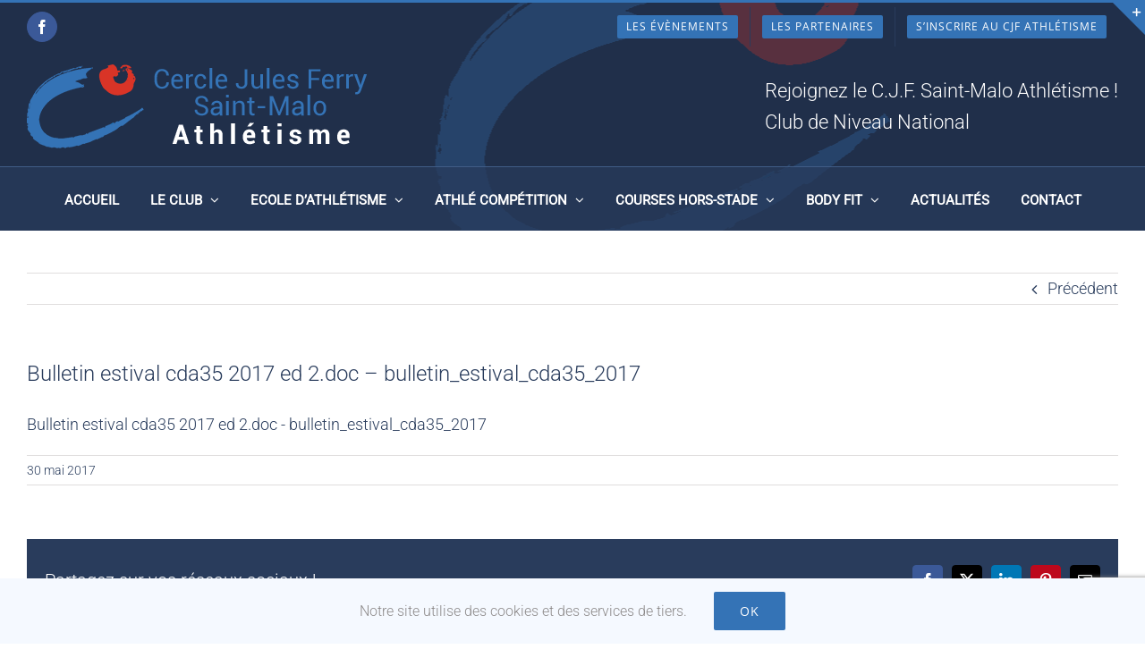

--- FILE ---
content_type: text/html; charset=UTF-8
request_url: https://www.cjfathletisme-saintmalo.com/evenement/departementaux-35-samedi-3-juin-a-cesson-sevigne/bulletin-estival-cda35-2017-ed-2-doc-bulletin_estival_cda35_2017/
body_size: 19889
content:
<!DOCTYPE html>
<html class="avada-html-layout-wide avada-html-header-position-top avada-header-color-not-opaque awb-scroll" lang="fr-FR">
<head>
	<meta http-equiv="X-UA-Compatible" content="IE=edge" />
	<meta http-equiv="Content-Type" content="text/html; charset=utf-8"/>
	<meta name="viewport" content="width=device-width, initial-scale=1" />
	<meta name='robots' content='index, follow, max-image-preview:large, max-snippet:-1, max-video-preview:-1' />

	<!-- This site is optimized with the Yoast SEO plugin v26.7 - https://yoast.com/wordpress/plugins/seo/ -->
	<title>Bulletin estival cda35 2017 ed 2.doc - bulletin_estival_cda35_2017 - Cercle Jules Ferry Saint-Malo Athlétisme</title>
	<link rel="canonical" href="https://www.cjfathletisme-saintmalo.com/evenement/departementaux-35-samedi-3-juin-a-cesson-sevigne/bulletin-estival-cda35-2017-ed-2-doc-bulletin_estival_cda35_2017/" />
	<meta property="og:locale" content="fr_FR" />
	<meta property="og:type" content="article" />
	<meta property="og:title" content="Bulletin estival cda35 2017 ed 2.doc - bulletin_estival_cda35_2017 - Cercle Jules Ferry Saint-Malo Athlétisme" />
	<meta property="og:description" content="Bulletin estival cda35 2017 ed 2.doc - bulletin_estival_cda35_2017" />
	<meta property="og:url" content="https://www.cjfathletisme-saintmalo.com/evenement/departementaux-35-samedi-3-juin-a-cesson-sevigne/bulletin-estival-cda35-2017-ed-2-doc-bulletin_estival_cda35_2017/" />
	<meta property="og:site_name" content="Cercle Jules Ferry Saint-Malo Athlétisme" />
	<meta property="article:publisher" content="https://www.facebook.com/CJFSMATHLE" />
	<meta name="twitter:card" content="summary_large_image" />
	<script type="application/ld+json" class="yoast-schema-graph">{"@context":"https://schema.org","@graph":[{"@type":"WebPage","@id":"https://www.cjfathletisme-saintmalo.com/evenement/departementaux-35-samedi-3-juin-a-cesson-sevigne/bulletin-estival-cda35-2017-ed-2-doc-bulletin_estival_cda35_2017/","url":"https://www.cjfathletisme-saintmalo.com/evenement/departementaux-35-samedi-3-juin-a-cesson-sevigne/bulletin-estival-cda35-2017-ed-2-doc-bulletin_estival_cda35_2017/","name":"Bulletin estival cda35 2017 ed 2.doc - bulletin_estival_cda35_2017 - Cercle Jules Ferry Saint-Malo Athlétisme","isPartOf":{"@id":"https://www.cjfathletisme-saintmalo.com/#website"},"primaryImageOfPage":{"@id":"https://www.cjfathletisme-saintmalo.com/evenement/departementaux-35-samedi-3-juin-a-cesson-sevigne/bulletin-estival-cda35-2017-ed-2-doc-bulletin_estival_cda35_2017/#primaryimage"},"image":{"@id":"https://www.cjfathletisme-saintmalo.com/evenement/departementaux-35-samedi-3-juin-a-cesson-sevigne/bulletin-estival-cda35-2017-ed-2-doc-bulletin_estival_cda35_2017/#primaryimage"},"thumbnailUrl":"","datePublished":"2017-05-30T20:58:57+00:00","breadcrumb":{"@id":"https://www.cjfathletisme-saintmalo.com/evenement/departementaux-35-samedi-3-juin-a-cesson-sevigne/bulletin-estival-cda35-2017-ed-2-doc-bulletin_estival_cda35_2017/#breadcrumb"},"inLanguage":"fr-FR","potentialAction":[{"@type":"ReadAction","target":["https://www.cjfathletisme-saintmalo.com/evenement/departementaux-35-samedi-3-juin-a-cesson-sevigne/bulletin-estival-cda35-2017-ed-2-doc-bulletin_estival_cda35_2017/"]}]},{"@type":"BreadcrumbList","@id":"https://www.cjfathletisme-saintmalo.com/evenement/departementaux-35-samedi-3-juin-a-cesson-sevigne/bulletin-estival-cda35-2017-ed-2-doc-bulletin_estival_cda35_2017/#breadcrumb","itemListElement":[{"@type":"ListItem","position":1,"name":"Accueil","item":"https://www.cjfathletisme-saintmalo.com/"},{"@type":"ListItem","position":2,"name":"Départementaux 35 Samedi 3 Juin à Cesson-Sévigné","item":"https://www.cjfathletisme-saintmalo.com/evenement/departementaux-35-samedi-3-juin-a-cesson-sevigne/"},{"@type":"ListItem","position":3,"name":"Bulletin estival cda35 2017 ed 2.doc &#8211; bulletin_estival_cda35_2017"}]},{"@type":"WebSite","@id":"https://www.cjfathletisme-saintmalo.com/#website","url":"https://www.cjfathletisme-saintmalo.com/","name":"Cercle Jules Ferry Saint-Malo Athlétisme","description":"","publisher":{"@id":"https://www.cjfathletisme-saintmalo.com/#organization"},"potentialAction":[{"@type":"SearchAction","target":{"@type":"EntryPoint","urlTemplate":"https://www.cjfathletisme-saintmalo.com/?s={search_term_string}"},"query-input":{"@type":"PropertyValueSpecification","valueRequired":true,"valueName":"search_term_string"}}],"inLanguage":"fr-FR"},{"@type":"Organization","@id":"https://www.cjfathletisme-saintmalo.com/#organization","name":"Cercle Jules Ferry Saint-Malo Athlétisme","url":"https://www.cjfathletisme-saintmalo.com/","logo":{"@type":"ImageObject","inLanguage":"fr-FR","@id":"https://www.cjfathletisme-saintmalo.com/#/schema/logo/image/","url":"https://www.cjfathletisme-saintmalo.com/wp-content/uploads/2024/04/Logo-CJF-Athle-JLH.jpg","contentUrl":"https://www.cjfathletisme-saintmalo.com/wp-content/uploads/2024/04/Logo-CJF-Athle-JLH.jpg","width":1200,"height":1146,"caption":"Cercle Jules Ferry Saint-Malo Athlétisme"},"image":{"@id":"https://www.cjfathletisme-saintmalo.com/#/schema/logo/image/"},"sameAs":["https://www.facebook.com/CJFSMATHLE"]}]}</script>
	<!-- / Yoast SEO plugin. -->


<link rel='dns-prefetch' href='//www.googletagmanager.com' />
<link rel="alternate" type="application/rss+xml" title="Cercle Jules Ferry Saint-Malo Athlétisme &raquo; Flux" href="https://www.cjfathletisme-saintmalo.com/feed/" />
<link rel="alternate" type="application/rss+xml" title="Cercle Jules Ferry Saint-Malo Athlétisme &raquo; Flux des commentaires" href="https://www.cjfathletisme-saintmalo.com/comments/feed/" />
<link rel="alternate" type="text/calendar" title="Cercle Jules Ferry Saint-Malo Athlétisme &raquo; Flux iCal" href="https://www.cjfathletisme-saintmalo.com/evenements/?ical=1" />
		
		
		
				<link rel="alternate" type="application/rss+xml" title="Cercle Jules Ferry Saint-Malo Athlétisme &raquo; Bulletin estival cda35 2017 ed 2.doc &#8211; bulletin_estival_cda35_2017 Flux des commentaires" href="https://www.cjfathletisme-saintmalo.com/evenement/departementaux-35-samedi-3-juin-a-cesson-sevigne/bulletin-estival-cda35-2017-ed-2-doc-bulletin_estival_cda35_2017/feed/" />
<link rel="alternate" title="oEmbed (JSON)" type="application/json+oembed" href="https://www.cjfathletisme-saintmalo.com/wp-json/oembed/1.0/embed?url=https%3A%2F%2Fwww.cjfathletisme-saintmalo.com%2Fevenement%2Fdepartementaux-35-samedi-3-juin-a-cesson-sevigne%2Fbulletin-estival-cda35-2017-ed-2-doc-bulletin_estival_cda35_2017%2F" />
<link rel="alternate" title="oEmbed (XML)" type="text/xml+oembed" href="https://www.cjfathletisme-saintmalo.com/wp-json/oembed/1.0/embed?url=https%3A%2F%2Fwww.cjfathletisme-saintmalo.com%2Fevenement%2Fdepartementaux-35-samedi-3-juin-a-cesson-sevigne%2Fbulletin-estival-cda35-2017-ed-2-doc-bulletin_estival_cda35_2017%2F&#038;format=xml" />
<style id='wp-img-auto-sizes-contain-inline-css' type='text/css'>
img:is([sizes=auto i],[sizes^="auto," i]){contain-intrinsic-size:3000px 1500px}
/*# sourceURL=wp-img-auto-sizes-contain-inline-css */
</style>
<style id='wp-emoji-styles-inline-css' type='text/css'>

	img.wp-smiley, img.emoji {
		display: inline !important;
		border: none !important;
		box-shadow: none !important;
		height: 1em !important;
		width: 1em !important;
		margin: 0 0.07em !important;
		vertical-align: -0.1em !important;
		background: none !important;
		padding: 0 !important;
	}
/*# sourceURL=wp-emoji-styles-inline-css */
</style>
<link rel='stylesheet' id='contact-form-7-css' href='https://www.cjfathletisme-saintmalo.com/wp-content/plugins/contact-form-7/includes/css/styles.css?ver=6.1.4' type='text/css' media='all' />
<link rel='stylesheet' id='fvp-frontend-css' href='https://www.cjfathletisme-saintmalo.com/wp-content/plugins/featured-video-plus/styles/frontend.css?ver=2.3.3' type='text/css' media='all' />
<link rel='stylesheet' id='avada-parent-stylesheet-css' href='https://www.cjfathletisme-saintmalo.com/wp-content/themes/Avada/style.css?ver=8d462f4cd048acc13f42bc51e20f34f2' type='text/css' media='all' />
<link rel='stylesheet' id='convert-plus-module-main-style-css' href='https://www.cjfathletisme-saintmalo.com/wp-content/plugins/convertplug/modules/assets/css/cp-module-main.css?ver=3.6.2' type='text/css' media='all' />
<link rel='stylesheet' id='convert-plus-slide-in-style-css' href='https://www.cjfathletisme-saintmalo.com/wp-content/plugins/convertplug/modules/slide_in/assets/css/slide_in.min.css?ver=3.6.2' type='text/css' media='all' />
<link rel='stylesheet' id='fusion-dynamic-css-css' href='https://www.cjfathletisme-saintmalo.com/wp-content/uploads/fusion-styles/ed1946c2a1672fb1db5198b6376cd084.min.css?ver=3.14' type='text/css' media='all' />
<!--n2css--><!--n2js--><script type="text/javascript" src="https://www.cjfathletisme-saintmalo.com/wp-includes/js/jquery/jquery.min.js?ver=3.7.1" id="jquery-core-js"></script>
<script type="text/javascript" src="https://www.cjfathletisme-saintmalo.com/wp-includes/js/jquery/jquery-migrate.min.js?ver=3.4.1" id="jquery-migrate-js"></script>
<script type="text/javascript" src="https://www.cjfathletisme-saintmalo.com/wp-content/plugins/featured-video-plus/js/jquery.fitvids.min.js?ver=master-2015-08" id="jquery.fitvids-js"></script>
<script type="text/javascript" id="fvp-frontend-js-extra">
/* <![CDATA[ */
var fvpdata = {"ajaxurl":"https://www.cjfathletisme-saintmalo.com/wp-admin/admin-ajax.php","nonce":"84a40b2397","fitvids":"1","dynamic":"","overlay":"","opacity":"0.75","color":"b","width":"640"};
//# sourceURL=fvp-frontend-js-extra
/* ]]> */
</script>
<script type="text/javascript" src="https://www.cjfathletisme-saintmalo.com/wp-content/plugins/featured-video-plus/js/frontend.min.js?ver=2.3.3" id="fvp-frontend-js"></script>

<!-- Extrait de code de la balise Google (gtag.js) ajouté par Site Kit -->
<!-- Extrait Google Analytics ajouté par Site Kit -->
<script type="text/javascript" src="https://www.googletagmanager.com/gtag/js?id=GT-WB5M74S" id="google_gtagjs-js" async></script>
<script type="text/javascript" id="google_gtagjs-js-after">
/* <![CDATA[ */
window.dataLayer = window.dataLayer || [];function gtag(){dataLayer.push(arguments);}
gtag("set","linker",{"domains":["www.cjfathletisme-saintmalo.com"]});
gtag("js", new Date());
gtag("set", "developer_id.dZTNiMT", true);
gtag("config", "GT-WB5M74S");
//# sourceURL=google_gtagjs-js-after
/* ]]> */
</script>
<link rel="https://api.w.org/" href="https://www.cjfathletisme-saintmalo.com/wp-json/" /><link rel="alternate" title="JSON" type="application/json" href="https://www.cjfathletisme-saintmalo.com/wp-json/wp/v2/media/2898" /><link rel="EditURI" type="application/rsd+xml" title="RSD" href="https://www.cjfathletisme-saintmalo.com/xmlrpc.php?rsd" />

<link rel='shortlink' href='https://www.cjfathletisme-saintmalo.com/?p=2898' />
<meta name="generator" content="Site Kit by Google 1.170.0" /><meta name="tec-api-version" content="v1"><meta name="tec-api-origin" content="https://www.cjfathletisme-saintmalo.com"><link rel="alternate" href="https://www.cjfathletisme-saintmalo.com/wp-json/tribe/events/v1/" /><style type="text/css" id="css-fb-visibility">@media screen and (max-width: 640px){.fusion-no-small-visibility{display:none !important;}body .sm-text-align-center{text-align:center !important;}body .sm-text-align-left{text-align:left !important;}body .sm-text-align-right{text-align:right !important;}body .sm-text-align-justify{text-align:justify !important;}body .sm-flex-align-center{justify-content:center !important;}body .sm-flex-align-flex-start{justify-content:flex-start !important;}body .sm-flex-align-flex-end{justify-content:flex-end !important;}body .sm-mx-auto{margin-left:auto !important;margin-right:auto !important;}body .sm-ml-auto{margin-left:auto !important;}body .sm-mr-auto{margin-right:auto !important;}body .fusion-absolute-position-small{position:absolute;top:auto;width:100%;}.awb-sticky.awb-sticky-small{ position: sticky; top: var(--awb-sticky-offset,0); }}@media screen and (min-width: 641px) and (max-width: 1024px){.fusion-no-medium-visibility{display:none !important;}body .md-text-align-center{text-align:center !important;}body .md-text-align-left{text-align:left !important;}body .md-text-align-right{text-align:right !important;}body .md-text-align-justify{text-align:justify !important;}body .md-flex-align-center{justify-content:center !important;}body .md-flex-align-flex-start{justify-content:flex-start !important;}body .md-flex-align-flex-end{justify-content:flex-end !important;}body .md-mx-auto{margin-left:auto !important;margin-right:auto !important;}body .md-ml-auto{margin-left:auto !important;}body .md-mr-auto{margin-right:auto !important;}body .fusion-absolute-position-medium{position:absolute;top:auto;width:100%;}.awb-sticky.awb-sticky-medium{ position: sticky; top: var(--awb-sticky-offset,0); }}@media screen and (min-width: 1025px){.fusion-no-large-visibility{display:none !important;}body .lg-text-align-center{text-align:center !important;}body .lg-text-align-left{text-align:left !important;}body .lg-text-align-right{text-align:right !important;}body .lg-text-align-justify{text-align:justify !important;}body .lg-flex-align-center{justify-content:center !important;}body .lg-flex-align-flex-start{justify-content:flex-start !important;}body .lg-flex-align-flex-end{justify-content:flex-end !important;}body .lg-mx-auto{margin-left:auto !important;margin-right:auto !important;}body .lg-ml-auto{margin-left:auto !important;}body .lg-mr-auto{margin-right:auto !important;}body .fusion-absolute-position-large{position:absolute;top:auto;width:100%;}.awb-sticky.awb-sticky-large{ position: sticky; top: var(--awb-sticky-offset,0); }}</style><meta name="generator" content="Powered by Slider Revolution 6.7.38 - responsive, Mobile-Friendly Slider Plugin for WordPress with comfortable drag and drop interface." />
<script>function setREVStartSize(e){
			//window.requestAnimationFrame(function() {
				window.RSIW = window.RSIW===undefined ? window.innerWidth : window.RSIW;
				window.RSIH = window.RSIH===undefined ? window.innerHeight : window.RSIH;
				try {
					var pw = document.getElementById(e.c).parentNode.offsetWidth,
						newh;
					pw = pw===0 || isNaN(pw) || (e.l=="fullwidth" || e.layout=="fullwidth") ? window.RSIW : pw;
					e.tabw = e.tabw===undefined ? 0 : parseInt(e.tabw);
					e.thumbw = e.thumbw===undefined ? 0 : parseInt(e.thumbw);
					e.tabh = e.tabh===undefined ? 0 : parseInt(e.tabh);
					e.thumbh = e.thumbh===undefined ? 0 : parseInt(e.thumbh);
					e.tabhide = e.tabhide===undefined ? 0 : parseInt(e.tabhide);
					e.thumbhide = e.thumbhide===undefined ? 0 : parseInt(e.thumbhide);
					e.mh = e.mh===undefined || e.mh=="" || e.mh==="auto" ? 0 : parseInt(e.mh,0);
					if(e.layout==="fullscreen" || e.l==="fullscreen")
						newh = Math.max(e.mh,window.RSIH);
					else{
						e.gw = Array.isArray(e.gw) ? e.gw : [e.gw];
						for (var i in e.rl) if (e.gw[i]===undefined || e.gw[i]===0) e.gw[i] = e.gw[i-1];
						e.gh = e.el===undefined || e.el==="" || (Array.isArray(e.el) && e.el.length==0)? e.gh : e.el;
						e.gh = Array.isArray(e.gh) ? e.gh : [e.gh];
						for (var i in e.rl) if (e.gh[i]===undefined || e.gh[i]===0) e.gh[i] = e.gh[i-1];
											
						var nl = new Array(e.rl.length),
							ix = 0,
							sl;
						e.tabw = e.tabhide>=pw ? 0 : e.tabw;
						e.thumbw = e.thumbhide>=pw ? 0 : e.thumbw;
						e.tabh = e.tabhide>=pw ? 0 : e.tabh;
						e.thumbh = e.thumbhide>=pw ? 0 : e.thumbh;
						for (var i in e.rl) nl[i] = e.rl[i]<window.RSIW ? 0 : e.rl[i];
						sl = nl[0];
						for (var i in nl) if (sl>nl[i] && nl[i]>0) { sl = nl[i]; ix=i;}
						var m = pw>(e.gw[ix]+e.tabw+e.thumbw) ? 1 : (pw-(e.tabw+e.thumbw)) / (e.gw[ix]);
						newh =  (e.gh[ix] * m) + (e.tabh + e.thumbh);
					}
					var el = document.getElementById(e.c);
					if (el!==null && el) el.style.height = newh+"px";
					el = document.getElementById(e.c+"_wrapper");
					if (el!==null && el) {
						el.style.height = newh+"px";
						el.style.display = "block";
					}
				} catch(e){
					console.log("Failure at Presize of Slider:" + e)
				}
			//});
		  };</script>
		<script type="text/javascript">
			var doc = document.documentElement;
			doc.setAttribute( 'data-useragent', navigator.userAgent );
		</script>
		
	<style id='global-styles-inline-css' type='text/css'>
:root{--wp--preset--aspect-ratio--square: 1;--wp--preset--aspect-ratio--4-3: 4/3;--wp--preset--aspect-ratio--3-4: 3/4;--wp--preset--aspect-ratio--3-2: 3/2;--wp--preset--aspect-ratio--2-3: 2/3;--wp--preset--aspect-ratio--16-9: 16/9;--wp--preset--aspect-ratio--9-16: 9/16;--wp--preset--color--black: #000000;--wp--preset--color--cyan-bluish-gray: #abb8c3;--wp--preset--color--white: #ffffff;--wp--preset--color--pale-pink: #f78da7;--wp--preset--color--vivid-red: #cf2e2e;--wp--preset--color--luminous-vivid-orange: #ff6900;--wp--preset--color--luminous-vivid-amber: #fcb900;--wp--preset--color--light-green-cyan: #7bdcb5;--wp--preset--color--vivid-green-cyan: #00d084;--wp--preset--color--pale-cyan-blue: #8ed1fc;--wp--preset--color--vivid-cyan-blue: #0693e3;--wp--preset--color--vivid-purple: #9b51e0;--wp--preset--color--awb-color-1: rgba(255,255,255,1);--wp--preset--color--awb-color-2: rgba(246,246,246,1);--wp--preset--color--awb-color-3: rgba(224,222,222,1);--wp--preset--color--awb-color-4: rgba(160,206,78,1);--wp--preset--color--awb-color-5: rgba(116,116,116,1);--wp--preset--color--awb-color-6: rgba(217,52,39,1);--wp--preset--color--awb-color-7: rgba(41,60,92,1);--wp--preset--color--awb-color-8: rgba(51,51,51,1);--wp--preset--color--awb-color-custom-10: rgba(235,234,234,1);--wp--preset--color--awb-color-custom-11: rgba(52,115,182,1);--wp--preset--color--awb-color-custom-12: rgba(0,0,0,1);--wp--preset--color--awb-color-custom-13: rgba(232,232,232,1);--wp--preset--color--awb-color-custom-14: rgba(235,234,234,0.8);--wp--preset--color--awb-color-custom-15: rgba(32,47,74,1);--wp--preset--color--awb-color-custom-16: rgba(249,249,249,1);--wp--preset--color--awb-color-custom-17: rgba(190,189,189,1);--wp--preset--gradient--vivid-cyan-blue-to-vivid-purple: linear-gradient(135deg,rgb(6,147,227) 0%,rgb(155,81,224) 100%);--wp--preset--gradient--light-green-cyan-to-vivid-green-cyan: linear-gradient(135deg,rgb(122,220,180) 0%,rgb(0,208,130) 100%);--wp--preset--gradient--luminous-vivid-amber-to-luminous-vivid-orange: linear-gradient(135deg,rgb(252,185,0) 0%,rgb(255,105,0) 100%);--wp--preset--gradient--luminous-vivid-orange-to-vivid-red: linear-gradient(135deg,rgb(255,105,0) 0%,rgb(207,46,46) 100%);--wp--preset--gradient--very-light-gray-to-cyan-bluish-gray: linear-gradient(135deg,rgb(238,238,238) 0%,rgb(169,184,195) 100%);--wp--preset--gradient--cool-to-warm-spectrum: linear-gradient(135deg,rgb(74,234,220) 0%,rgb(151,120,209) 20%,rgb(207,42,186) 40%,rgb(238,44,130) 60%,rgb(251,105,98) 80%,rgb(254,248,76) 100%);--wp--preset--gradient--blush-light-purple: linear-gradient(135deg,rgb(255,206,236) 0%,rgb(152,150,240) 100%);--wp--preset--gradient--blush-bordeaux: linear-gradient(135deg,rgb(254,205,165) 0%,rgb(254,45,45) 50%,rgb(107,0,62) 100%);--wp--preset--gradient--luminous-dusk: linear-gradient(135deg,rgb(255,203,112) 0%,rgb(199,81,192) 50%,rgb(65,88,208) 100%);--wp--preset--gradient--pale-ocean: linear-gradient(135deg,rgb(255,245,203) 0%,rgb(182,227,212) 50%,rgb(51,167,181) 100%);--wp--preset--gradient--electric-grass: linear-gradient(135deg,rgb(202,248,128) 0%,rgb(113,206,126) 100%);--wp--preset--gradient--midnight: linear-gradient(135deg,rgb(2,3,129) 0%,rgb(40,116,252) 100%);--wp--preset--font-size--small: 13.5px;--wp--preset--font-size--medium: 20px;--wp--preset--font-size--large: 27px;--wp--preset--font-size--x-large: 42px;--wp--preset--font-size--normal: 18px;--wp--preset--font-size--xlarge: 36px;--wp--preset--font-size--huge: 54px;--wp--preset--spacing--20: 0.44rem;--wp--preset--spacing--30: 0.67rem;--wp--preset--spacing--40: 1rem;--wp--preset--spacing--50: 1.5rem;--wp--preset--spacing--60: 2.25rem;--wp--preset--spacing--70: 3.38rem;--wp--preset--spacing--80: 5.06rem;--wp--preset--shadow--natural: 6px 6px 9px rgba(0, 0, 0, 0.2);--wp--preset--shadow--deep: 12px 12px 50px rgba(0, 0, 0, 0.4);--wp--preset--shadow--sharp: 6px 6px 0px rgba(0, 0, 0, 0.2);--wp--preset--shadow--outlined: 6px 6px 0px -3px rgb(255, 255, 255), 6px 6px rgb(0, 0, 0);--wp--preset--shadow--crisp: 6px 6px 0px rgb(0, 0, 0);}:where(.is-layout-flex){gap: 0.5em;}:where(.is-layout-grid){gap: 0.5em;}body .is-layout-flex{display: flex;}.is-layout-flex{flex-wrap: wrap;align-items: center;}.is-layout-flex > :is(*, div){margin: 0;}body .is-layout-grid{display: grid;}.is-layout-grid > :is(*, div){margin: 0;}:where(.wp-block-columns.is-layout-flex){gap: 2em;}:where(.wp-block-columns.is-layout-grid){gap: 2em;}:where(.wp-block-post-template.is-layout-flex){gap: 1.25em;}:where(.wp-block-post-template.is-layout-grid){gap: 1.25em;}.has-black-color{color: var(--wp--preset--color--black) !important;}.has-cyan-bluish-gray-color{color: var(--wp--preset--color--cyan-bluish-gray) !important;}.has-white-color{color: var(--wp--preset--color--white) !important;}.has-pale-pink-color{color: var(--wp--preset--color--pale-pink) !important;}.has-vivid-red-color{color: var(--wp--preset--color--vivid-red) !important;}.has-luminous-vivid-orange-color{color: var(--wp--preset--color--luminous-vivid-orange) !important;}.has-luminous-vivid-amber-color{color: var(--wp--preset--color--luminous-vivid-amber) !important;}.has-light-green-cyan-color{color: var(--wp--preset--color--light-green-cyan) !important;}.has-vivid-green-cyan-color{color: var(--wp--preset--color--vivid-green-cyan) !important;}.has-pale-cyan-blue-color{color: var(--wp--preset--color--pale-cyan-blue) !important;}.has-vivid-cyan-blue-color{color: var(--wp--preset--color--vivid-cyan-blue) !important;}.has-vivid-purple-color{color: var(--wp--preset--color--vivid-purple) !important;}.has-black-background-color{background-color: var(--wp--preset--color--black) !important;}.has-cyan-bluish-gray-background-color{background-color: var(--wp--preset--color--cyan-bluish-gray) !important;}.has-white-background-color{background-color: var(--wp--preset--color--white) !important;}.has-pale-pink-background-color{background-color: var(--wp--preset--color--pale-pink) !important;}.has-vivid-red-background-color{background-color: var(--wp--preset--color--vivid-red) !important;}.has-luminous-vivid-orange-background-color{background-color: var(--wp--preset--color--luminous-vivid-orange) !important;}.has-luminous-vivid-amber-background-color{background-color: var(--wp--preset--color--luminous-vivid-amber) !important;}.has-light-green-cyan-background-color{background-color: var(--wp--preset--color--light-green-cyan) !important;}.has-vivid-green-cyan-background-color{background-color: var(--wp--preset--color--vivid-green-cyan) !important;}.has-pale-cyan-blue-background-color{background-color: var(--wp--preset--color--pale-cyan-blue) !important;}.has-vivid-cyan-blue-background-color{background-color: var(--wp--preset--color--vivid-cyan-blue) !important;}.has-vivid-purple-background-color{background-color: var(--wp--preset--color--vivid-purple) !important;}.has-black-border-color{border-color: var(--wp--preset--color--black) !important;}.has-cyan-bluish-gray-border-color{border-color: var(--wp--preset--color--cyan-bluish-gray) !important;}.has-white-border-color{border-color: var(--wp--preset--color--white) !important;}.has-pale-pink-border-color{border-color: var(--wp--preset--color--pale-pink) !important;}.has-vivid-red-border-color{border-color: var(--wp--preset--color--vivid-red) !important;}.has-luminous-vivid-orange-border-color{border-color: var(--wp--preset--color--luminous-vivid-orange) !important;}.has-luminous-vivid-amber-border-color{border-color: var(--wp--preset--color--luminous-vivid-amber) !important;}.has-light-green-cyan-border-color{border-color: var(--wp--preset--color--light-green-cyan) !important;}.has-vivid-green-cyan-border-color{border-color: var(--wp--preset--color--vivid-green-cyan) !important;}.has-pale-cyan-blue-border-color{border-color: var(--wp--preset--color--pale-cyan-blue) !important;}.has-vivid-cyan-blue-border-color{border-color: var(--wp--preset--color--vivid-cyan-blue) !important;}.has-vivid-purple-border-color{border-color: var(--wp--preset--color--vivid-purple) !important;}.has-vivid-cyan-blue-to-vivid-purple-gradient-background{background: var(--wp--preset--gradient--vivid-cyan-blue-to-vivid-purple) !important;}.has-light-green-cyan-to-vivid-green-cyan-gradient-background{background: var(--wp--preset--gradient--light-green-cyan-to-vivid-green-cyan) !important;}.has-luminous-vivid-amber-to-luminous-vivid-orange-gradient-background{background: var(--wp--preset--gradient--luminous-vivid-amber-to-luminous-vivid-orange) !important;}.has-luminous-vivid-orange-to-vivid-red-gradient-background{background: var(--wp--preset--gradient--luminous-vivid-orange-to-vivid-red) !important;}.has-very-light-gray-to-cyan-bluish-gray-gradient-background{background: var(--wp--preset--gradient--very-light-gray-to-cyan-bluish-gray) !important;}.has-cool-to-warm-spectrum-gradient-background{background: var(--wp--preset--gradient--cool-to-warm-spectrum) !important;}.has-blush-light-purple-gradient-background{background: var(--wp--preset--gradient--blush-light-purple) !important;}.has-blush-bordeaux-gradient-background{background: var(--wp--preset--gradient--blush-bordeaux) !important;}.has-luminous-dusk-gradient-background{background: var(--wp--preset--gradient--luminous-dusk) !important;}.has-pale-ocean-gradient-background{background: var(--wp--preset--gradient--pale-ocean) !important;}.has-electric-grass-gradient-background{background: var(--wp--preset--gradient--electric-grass) !important;}.has-midnight-gradient-background{background: var(--wp--preset--gradient--midnight) !important;}.has-small-font-size{font-size: var(--wp--preset--font-size--small) !important;}.has-medium-font-size{font-size: var(--wp--preset--font-size--medium) !important;}.has-large-font-size{font-size: var(--wp--preset--font-size--large) !important;}.has-x-large-font-size{font-size: var(--wp--preset--font-size--x-large) !important;}
/*# sourceURL=global-styles-inline-css */
</style>
<link rel='stylesheet' id='rs-plugin-settings-css' href='//www.cjfathletisme-saintmalo.com/wp-content/plugins/revslider/sr6/assets/css/rs6.css?ver=6.7.38' type='text/css' media='all' />
<style id='rs-plugin-settings-inline-css' type='text/css'>
#rs-demo-id {}
/*# sourceURL=rs-plugin-settings-inline-css */
</style>
</head>

<body class="attachment wp-singular attachment-template-default single single-attachment postid-2898 attachmentid-2898 attachment-pdf wp-theme-Avada wp-child-theme-Avada-Child-Theme tribe-no-js page-template-avada-child fusion-image-hovers fusion-pagination-sizing fusion-button_type-flat fusion-button_span-no fusion-button_gradient-linear avada-image-rollover-circle-no avada-image-rollover-no fusion-body ltr fusion-sticky-header no-tablet-sticky-header no-mobile-sticky-header fusion-disable-outline fusion-sub-menu-fade mobile-logo-pos-left layout-wide-mode avada-has-boxed-modal-shadow-none layout-scroll-offset-full avada-has-zero-margin-offset-top fusion-top-header menu-text-align-center mobile-menu-design-modern fusion-show-pagination-text fusion-header-layout-v4 avada-responsive avada-footer-fx-none avada-menu-highlight-style-bar fusion-search-form-classic fusion-main-menu-search-dropdown fusion-avatar-square avada-sticky-shrinkage avada-blog-layout-medium avada-blog-archive-layout-medium avada-ec-not-100-width avada-ec-meta-layout-sidebar avada-header-shadow-no avada-menu-icon-position-left avada-has-megamenu-shadow avada-has-mainmenu-dropdown-divider avada-has-breadcrumb-mobile-hidden avada-has-titlebar-bar_and_content avada-has-slidingbar-widgets avada-has-slidingbar-position-top avada-slidingbar-toggle-style-triangle avada-has-slidingbar-border avada-has-pagination-padding avada-flyout-menu-direction-fade avada-ec-views-v2" data-awb-post-id="2898">
		<a class="skip-link screen-reader-text" href="#content">Passer au contenu</a>

	<div id="boxed-wrapper">
		
		<div id="wrapper" class="fusion-wrapper">
			<div id="home" style="position:relative;top:-1px;"></div>
							
					
			<header class="fusion-header-wrapper">
				<div class="fusion-header-v4 fusion-logo-alignment fusion-logo-left fusion-sticky-menu-1 fusion-sticky-logo- fusion-mobile-logo- fusion-sticky-menu-only fusion-header-menu-align-center fusion-mobile-menu-design-modern">
					
<div class="fusion-secondary-header">
	<div class="fusion-row">
					<div class="fusion-alignleft">
				<div class="fusion-social-links-header"><div class="fusion-social-networks boxed-icons"><div class="fusion-social-networks-wrapper"><a  class="fusion-social-network-icon fusion-tooltip fusion-facebook awb-icon-facebook" style="color:#ffffff;background-color:#3b5998;border-color:#3b5998;" data-placement="bottom" data-title="Facebook" data-toggle="tooltip" title="Facebook" href="https://www.facebook.com/CJFSMATHLE/" target="_blank" rel="noreferrer"><span class="screen-reader-text">Facebook</span></a></div></div></div>			</div>
							<div class="fusion-alignright">
				<nav class="fusion-secondary-menu" role="navigation" aria-label="Menu secondaire"><ul id="menu-menu-haut" class="menu"><li  id="menu-item-386"  class="menu-item menu-item-type-post_type_archive menu-item-object-tribe_events menu-item-386 fusion-menu-item-button"  data-item-id="386"><a  href="https://www.cjfathletisme-saintmalo.com/evenements/" class="fusion-bar-highlight"><span class="menu-text fusion-button button-default button-small">Les évènements</span></a></li><li  id="menu-item-376"  class="menu-item menu-item-type-post_type menu-item-object-page menu-item-376 fusion-menu-item-button"  data-item-id="376"><a  href="https://www.cjfathletisme-saintmalo.com/le-club/les-partenaires/" class="fusion-bar-highlight"><span class="menu-text fusion-button button-default button-small">Les partenaires</span></a></li><li  id="menu-item-370"  class="menu-item menu-item-type-post_type menu-item-object-page menu-item-370 fusion-menu-item-button"  data-item-id="370"><a  href="https://www.cjfathletisme-saintmalo.com/le-club/inscription-cjf-athletisme-saint-malo/" class="fusion-bar-highlight"><span class="menu-text fusion-button button-default button-small">S&rsquo;inscrire au CJF Athlétisme</span></a></li></ul></nav><nav class="fusion-mobile-nav-holder fusion-mobile-menu-text-align-left" aria-label="Menu secondaire smartphones/tablettes"></nav>			</div>
			</div>
</div>
<div class="fusion-header-sticky-height"></div>
<div class="fusion-sticky-header-wrapper"> <!-- start fusion sticky header wrapper -->
	<div class="fusion-header">
		<div class="fusion-row">
							<div class="fusion-logo" data-margin-top="0px" data-margin-bottom="0px" data-margin-left="0px" data-margin-right="0px">
			<a class="fusion-logo-link"  href="https://www.cjfathletisme-saintmalo.com/" >

						<!-- standard logo -->
			<img src="https://www.cjfathletisme-saintmalo.com/wp-content/uploads/2016/10/logo-cjf-athletisme-saint-malo-1.png" srcset="https://www.cjfathletisme-saintmalo.com/wp-content/uploads/2016/10/logo-cjf-athletisme-saint-malo-1.png 1x" width="381" height="94" alt="Cercle Jules Ferry Saint-Malo Athlétisme Logo" data-retina_logo_url="" class="fusion-standard-logo" />

			
					</a>
		
<div class="fusion-header-content-3-wrapper">
			<h3 class="fusion-header-tagline">
			Rejoignez le C.J.F. Saint-Malo Athlétisme !     
<br />
Club de Niveau National                                            		</h3>
	</div>
</div>
								<div class="fusion-mobile-menu-icons">
							<a href="#" class="fusion-icon awb-icon-bars" aria-label="Afficher/masquer le menu mobile" aria-expanded="false"></a>
		
		
		
			</div>
			
					</div>
	</div>
	<div class="fusion-secondary-main-menu">
		<div class="fusion-row">
			<nav class="fusion-main-menu" aria-label="Menu principal"><ul id="menu-menu-principal" class="fusion-menu"><li  id="menu-item-6"  class="menu-item menu-item-type-post_type menu-item-object-page menu-item-home menu-item-6"  data-item-id="6"><a  href="https://www.cjfathletisme-saintmalo.com/" class="fusion-bar-highlight"><span class="menu-text">Accueil</span></a></li><li  id="menu-item-13"  class="menu-item menu-item-type-post_type menu-item-object-page menu-item-has-children menu-item-13 fusion-megamenu-menu "  data-item-id="13"><a  href="https://www.cjfathletisme-saintmalo.com/le-club/" class="fusion-bar-highlight"><span class="menu-text">Le Club</span> <span class="fusion-caret"><i class="fusion-dropdown-indicator" aria-hidden="true"></i></span></a><div class="fusion-megamenu-wrapper fusion-columns-2 columns-per-row-2 columns-2 col-span-12 fusion-megamenu-fullwidth"><div class="row"><div class="fusion-megamenu-holder" style="width:1100px;" data-width="1100px"><ul class="fusion-megamenu"><li  id="menu-item-153"  class="menu-item menu-item-type-post_type menu-item-object-page menu-item-has-children menu-item-153 fusion-megamenu-submenu menu-item-has-link fusion-megamenu-columns-2 col-lg-6 col-md-6 col-sm-6" ><div class='fusion-megamenu-title'><a class="awb-justify-title" href="https://www.cjfathletisme-saintmalo.com/le-club/">Le Club</a></div><div class="fusion-megamenu-widgets-container second-level-widget"><div id="text-2" class="widget widget_text"><div class="heading"><h4 class="widget-title">Cercle Jules Ferry Athlétisme Saint-Malo</h4></div>			<div class="textwidget">Le club apporte à toutes et à tous, une pratique de l’athlétisme diversifiée, adaptée au besoin, au rythme et à la motivation de chacun, qu’il soit débutant ou confirmé.</div>
		</div></div><ul class="sub-menu"><li  id="menu-item-452"  class="menu-item menu-item-type-post_type menu-item-object-page menu-item-452" ><a  href="https://www.cjfathletisme-saintmalo.com/le-club/" class="fusion-bar-highlight"><span><span class="fusion-megamenu-bullet"></span>Découvrir Le CJF Athlétisme Saint-Malo</span></a></li></ul></li><li  id="menu-item-154"  class="menu-item menu-item-type-post_type menu-item-object-page menu-item-has-children menu-item-154 fusion-megamenu-submenu menu-item-has-link fusion-megamenu-columns-2 col-lg-6 col-md-6 col-sm-6" ><div class='fusion-megamenu-title'><a class="awb-justify-title" href="https://www.cjfathletisme-saintmalo.com/le-club/">Le Club</a></div><ul class="sub-menu"><li  id="menu-item-87"  class="menu-item menu-item-type-post_type menu-item-object-page menu-item-87" ><a  href="https://www.cjfathletisme-saintmalo.com/le-club/le-bureau/" class="fusion-bar-highlight"><span><span class="fusion-megamenu-bullet"></span>Le Conseil d’Administration</span></a></li><li  id="menu-item-157"  class="menu-item menu-item-type-post_type menu-item-object-page menu-item-157" ><a  href="https://www.cjfathletisme-saintmalo.com/le-club/politique-du-club/" class="fusion-bar-highlight"><span><span class="fusion-megamenu-bullet"></span>Politique du Club</span></a></li><li  id="menu-item-7885"  class="menu-item menu-item-type-post_type menu-item-object-page menu-item-7885" ><a  href="https://www.cjfathletisme-saintmalo.com/le-club/charte-dethique-et-de-deontologie-de-lathletisme/" class="fusion-bar-highlight"><span><span class="fusion-megamenu-bullet"></span>Charte d’éthique et de déontologie de l’athlétisme</span></a></li><li  id="menu-item-677"  class="menu-item menu-item-type-post_type menu-item-object-page menu-item-677" ><a  href="https://www.cjfathletisme-saintmalo.com/le-club/les-groupes/" class="fusion-bar-highlight"><span><span class="fusion-megamenu-bullet"></span>Les groupes</span></a></li><li  id="menu-item-86"  class="menu-item menu-item-type-post_type menu-item-object-page menu-item-86" ><a  href="https://www.cjfathletisme-saintmalo.com/le-club/la-salle-le-stade/" class="fusion-bar-highlight"><span><span class="fusion-megamenu-bullet"></span>La salle / Le stade</span></a></li><li  id="menu-item-156"  class="menu-item menu-item-type-post_type menu-item-object-page menu-item-156" ><a  href="https://www.cjfathletisme-saintmalo.com/le-club/les-jurys-officiels/" class="fusion-bar-highlight"><span><span class="fusion-megamenu-bullet"></span>Les jurys officiels</span></a></li><li  id="menu-item-105"  class="menu-item menu-item-type-post_type menu-item-object-page menu-item-105" ><a  href="https://www.cjfathletisme-saintmalo.com/le-club/inscription-cjf-athletisme-saint-malo/" class="fusion-bar-highlight"><span><span class="fusion-megamenu-bullet"></span>S’inscrire</span></a></li><li  id="menu-item-101"  class="menu-item menu-item-type-post_type menu-item-object-page menu-item-101" ><a  href="https://www.cjfathletisme-saintmalo.com/le-club/historique-et-records-du-club/" class="fusion-bar-highlight"><span><span class="fusion-megamenu-bullet"></span>Historique et records du club</span></a></li><li  id="menu-item-1088"  class="menu-item menu-item-type-post_type menu-item-object-page menu-item-1088" ><a  href="https://www.cjfathletisme-saintmalo.com/le-club/boutique/" class="fusion-bar-highlight"><span><span class="fusion-megamenu-bullet"></span>Boutique</span></a></li><li  id="menu-item-3291"  class="menu-item menu-item-type-post_type menu-item-object-page menu-item-3291" ><a  href="https://www.cjfathletisme-saintmalo.com/le-club/couleurs-cjf-saint-malo-athletisme-a-travers-monde/" class="fusion-bar-highlight"><span><span class="fusion-megamenu-bullet"></span>Les couleurs du CJF Saint-Malo Athlétisme à travers le monde</span></a></li><li  id="menu-item-678"  class="menu-item menu-item-type-post_type menu-item-object-page menu-item-678" ><a  href="https://www.cjfathletisme-saintmalo.com/le-club/les-partenaires/" class="fusion-bar-highlight"><span><span class="fusion-megamenu-bullet"></span>Les partenaires</span></a></li><li  id="menu-item-155"  class="menu-item menu-item-type-post_type menu-item-object-page menu-item-155" ><a  href="https://www.cjfathletisme-saintmalo.com/le-club/contact/" class="fusion-bar-highlight"><span><span class="fusion-megamenu-bullet"></span>Contact</span></a></li></ul></li></ul></div><div style="clear:both;"></div></div></div></li><li  id="menu-item-16"  class="menu-item menu-item-type-post_type menu-item-object-page menu-item-has-children menu-item-16 fusion-dropdown-menu"  data-item-id="16"><a  href="https://www.cjfathletisme-saintmalo.com/ecole-dathletisme/" class="fusion-bar-highlight"><span class="menu-text">Ecole d’Athlétisme</span> <span class="fusion-caret"><i class="fusion-dropdown-indicator" aria-hidden="true"></i></span></a><ul class="sub-menu"><li  id="menu-item-371"  class="menu-item menu-item-type-post_type menu-item-object-page menu-item-371 fusion-dropdown-submenu" ><a  href="https://www.cjfathletisme-saintmalo.com/ecole-dathletisme/" class="fusion-bar-highlight"><span>Présentation de l&rsquo;école d&rsquo;athlétisme</span></a></li><li  id="menu-item-82"  class="menu-item menu-item-type-post_type menu-item-object-page menu-item-82 fusion-dropdown-submenu" ><a  href="https://www.cjfathletisme-saintmalo.com/ecole-dathletisme/les-entraineurs/" class="fusion-bar-highlight"><span>Les entraîneurs</span></a></li><li  id="menu-item-97"  class="menu-item menu-item-type-post_type menu-item-object-page menu-item-97 fusion-dropdown-submenu" ><a  href="https://www.cjfathletisme-saintmalo.com/ecole-dathletisme/planning-des-entrainements/" class="fusion-bar-highlight"><span>Planning des entraînements</span></a></li><li  id="menu-item-1379"  class="menu-item menu-item-type-post_type menu-item-object-page menu-item-1379 fusion-dropdown-submenu" ><a  href="https://www.cjfathletisme-saintmalo.com/ecole-dathletisme/calendrier-des-competitions/" class="fusion-bar-highlight"><span>Calendrier des compétitions</span></a></li><li  id="menu-item-477"  class="menu-item menu-item-type-post_type menu-item-object-page menu-item-477 fusion-dropdown-submenu" ><a  href="https://www.cjfathletisme-saintmalo.com/ecole-dathletisme/resultats-comptes-rendus-competitions/" class="fusion-bar-highlight"><span>Résultats / Comptes rendus des compétitions</span></a></li><li  id="menu-item-505"  class="menu-item menu-item-type-post_type menu-item-object-page menu-item-505 fusion-dropdown-submenu" ><a  href="https://www.cjfathletisme-saintmalo.com/ecole-dathletisme/photos-ecole-dathletisme/" class="fusion-bar-highlight"><span>Photos Ecole d’Athlétisme</span></a></li><li  id="menu-item-7872"  class="menu-item menu-item-type-post_type menu-item-object-page menu-item-7872 fusion-dropdown-submenu" ><a  href="https://www.cjfathletisme-saintmalo.com/ecole-dathletisme/videos-periode-confinement/" class="fusion-bar-highlight"><span>Vidéos période confinement</span></a></li><li  id="menu-item-7835"  class="menu-item menu-item-type-post_type menu-item-object-page menu-item-7835 fusion-dropdown-submenu" ><a  href="https://www.cjfathletisme-saintmalo.com/ecole-dathletisme/video-defi-confinement/" class="fusion-bar-highlight"><span>Vidéos défi confinement</span></a></li></ul></li><li  id="menu-item-26"  class="menu-item menu-item-type-post_type menu-item-object-page menu-item-has-children menu-item-26 fusion-dropdown-menu"  data-item-id="26"><a  href="https://www.cjfathletisme-saintmalo.com/athle-competition/" class="fusion-bar-highlight"><span class="menu-text">Athlé Compétition</span> <span class="fusion-caret"><i class="fusion-dropdown-indicator" aria-hidden="true"></i></span></a><ul class="sub-menu"><li  id="menu-item-7908"  class="menu-item menu-item-type-post_type menu-item-object-page menu-item-7908 fusion-dropdown-submenu" ><a  href="https://www.cjfathletisme-saintmalo.com/athle-competition/competition-technical-rules-2020-edition-en-francais/" class="fusion-bar-highlight"><span>Règles de Compétition et règles techniques (Edition 2020)</span></a></li><li  id="menu-item-4533"  class="menu-item menu-item-type-post_type menu-item-object-page menu-item-4533 fusion-dropdown-submenu" ><a  href="https://www.cjfathletisme-saintmalo.com/athle-competition/nouvelles-regles-iaaf-2018-2019-applicables-en-france-au-1er-janvier-2018/" class="fusion-bar-highlight"><span>Nouvelles règles IAAF 2018 2019 applicables en France au 1er janvier 2018</span></a></li><li  id="menu-item-372"  class="menu-item menu-item-type-post_type menu-item-object-page menu-item-372 fusion-dropdown-submenu" ><a  href="https://www.cjfathletisme-saintmalo.com/athle-competition/" class="fusion-bar-highlight"><span>Le groupe Athlé Compétition</span></a></li><li  id="menu-item-68"  class="menu-item menu-item-type-post_type menu-item-object-page menu-item-68 fusion-dropdown-submenu" ><a  href="https://www.cjfathletisme-saintmalo.com/athle-competition/les-entraineurs/" class="fusion-bar-highlight"><span>Les entraîneurs</span></a></li><li  id="menu-item-67"  class="menu-item menu-item-type-post_type menu-item-object-page menu-item-67 fusion-dropdown-submenu" ><a  href="https://www.cjfathletisme-saintmalo.com/athle-competition/planning-des-entrainements/" class="fusion-bar-highlight"><span>Planning des entraînements</span></a></li><li  id="menu-item-1378"  class="menu-item menu-item-type-post_type menu-item-object-page menu-item-1378 fusion-dropdown-submenu" ><a  href="https://www.cjfathletisme-saintmalo.com/athle-competition/calendrier-des-competitions/" class="fusion-bar-highlight"><span>Calendrier des compétitions</span></a></li><li  id="menu-item-460"  class="menu-item menu-item-type-post_type menu-item-object-page menu-item-460 fusion-dropdown-submenu" ><a  href="https://www.cjfathletisme-saintmalo.com/athle-competition/resultats-comptes-rendus-competitions/" class="fusion-bar-highlight"><span>Résultats / Comptes rendus des compétitions</span></a></li><li  id="menu-item-1135"  class="menu-item menu-item-type-post_type menu-item-object-page menu-item-1135 fusion-dropdown-submenu" ><a  href="https://www.cjfathletisme-saintmalo.com/athle-competition/tables-de-cotations/" class="fusion-bar-highlight"><span>Tables de Cotations</span></a></li><li  id="menu-item-486"  class="menu-item menu-item-type-post_type menu-item-object-page menu-item-486 fusion-dropdown-submenu" ><a  href="https://www.cjfathletisme-saintmalo.com/athle-competition/photos-athle-competition/" class="fusion-bar-highlight"><span>Photos Athlé Compétition</span></a></li></ul></li><li  id="menu-item-25"  class="menu-item menu-item-type-post_type menu-item-object-page menu-item-has-children menu-item-25 fusion-dropdown-menu"  data-item-id="25"><a  href="https://www.cjfathletisme-saintmalo.com/courses-hors-stade/" class="fusion-bar-highlight"><span class="menu-text">Courses hors-stade</span> <span class="fusion-caret"><i class="fusion-dropdown-indicator" aria-hidden="true"></i></span></a><ul class="sub-menu"><li  id="menu-item-373"  class="menu-item menu-item-type-post_type menu-item-object-page menu-item-373 fusion-dropdown-submenu" ><a  href="https://www.cjfathletisme-saintmalo.com/courses-hors-stade/" class="fusion-bar-highlight"><span>Le groupe Courses hors-stade</span></a></li><li  id="menu-item-12489"  class="menu-item menu-item-type-post_type menu-item-object-page menu-item-12489 fusion-dropdown-submenu" ><a  href="https://www.cjfathletisme-saintmalo.com/courses-hors-stade/le-groupe-running/" class="fusion-bar-highlight"><span>Le groupe Running loisir</span></a></li><li  id="menu-item-81"  class="menu-item menu-item-type-post_type menu-item-object-page menu-item-81 fusion-dropdown-submenu" ><a  href="https://www.cjfathletisme-saintmalo.com/courses-hors-stade/les-entraineurs/" class="fusion-bar-highlight"><span>Les entraîneurs</span></a></li><li  id="menu-item-96"  class="menu-item menu-item-type-post_type menu-item-object-page menu-item-96 fusion-dropdown-submenu" ><a  href="https://www.cjfathletisme-saintmalo.com/courses-hors-stade/planning-des-entrainements/" class="fusion-bar-highlight"><span>Planning des entraînements</span></a></li><li  id="menu-item-1497"  class="menu-item menu-item-type-post_type menu-item-object-page menu-item-1497 fusion-dropdown-submenu" ><a  href="https://www.cjfathletisme-saintmalo.com/courses-hors-stade/calendrier-cross/" class="fusion-bar-highlight"><span>Calendrier des compétitions</span></a></li><li  id="menu-item-467"  class="menu-item menu-item-type-post_type menu-item-object-page menu-item-467 fusion-dropdown-submenu" ><a  href="https://www.cjfathletisme-saintmalo.com/courses-hors-stade/resultats-comptes-rendus-des-competitions/" class="fusion-bar-highlight"><span>Résultats / Comptes rendus des compétitions</span></a></li><li  id="menu-item-495"  class="menu-item menu-item-type-post_type menu-item-object-page menu-item-495 fusion-dropdown-submenu" ><a  href="https://www.cjfathletisme-saintmalo.com/courses-hors-stade/photos-courses-stade/" class="fusion-bar-highlight"><span>Photos Courses Hors-stade</span></a></li></ul></li><li  id="menu-item-24"  class="menu-item menu-item-type-post_type menu-item-object-page menu-item-has-children menu-item-24 fusion-dropdown-menu"  data-item-id="24"><a  href="https://www.cjfathletisme-saintmalo.com/sante-loisir-bien-etre/" class="fusion-bar-highlight"><span class="menu-text">Body Fit</span> <span class="fusion-caret"><i class="fusion-dropdown-indicator" aria-hidden="true"></i></span></a><ul class="sub-menu"><li  id="menu-item-374"  class="menu-item menu-item-type-post_type menu-item-object-page menu-item-374 fusion-dropdown-submenu" ><a  href="https://www.cjfathletisme-saintmalo.com/sante-loisir-bien-etre/" class="fusion-bar-highlight"><span>Le groupe Body Fit</span></a></li><li  id="menu-item-85"  class="menu-item menu-item-type-post_type menu-item-object-page menu-item-85 fusion-dropdown-submenu" ><a  href="https://www.cjfathletisme-saintmalo.com/sante-loisir-bien-etre/les-entraineurs/" class="fusion-bar-highlight"><span>Les entraîneurs</span></a></li><li  id="menu-item-95"  class="menu-item menu-item-type-post_type menu-item-object-page menu-item-95 fusion-dropdown-submenu" ><a  href="https://www.cjfathletisme-saintmalo.com/sante-loisir-bien-etre/planning-des-entrainements/" class="fusion-bar-highlight"><span>Planning des entraînements</span></a></li><li  id="menu-item-500"  class="menu-item menu-item-type-post_type menu-item-object-page menu-item-500 fusion-dropdown-submenu" ><a  href="https://www.cjfathletisme-saintmalo.com/sante-loisir-bien-etre/photos-sante-bien-etre/" class="fusion-bar-highlight"><span>Photos Body Fit</span></a></li><li  id="menu-item-7820"  class="menu-item menu-item-type-post_type menu-item-object-page menu-item-7820 fusion-dropdown-submenu" ><a  href="https://www.cjfathletisme-saintmalo.com/sante-loisir-bien-etre/videos-periode-confinement/" class="fusion-bar-highlight"><span>Vidéos période confinement</span></a></li></ul></li><li  id="menu-item-5"  class="menu-item menu-item-type-post_type menu-item-object-page current_page_parent menu-item-5"  data-item-id="5"><a  href="https://www.cjfathletisme-saintmalo.com/actualites/" class="fusion-bar-highlight"><span class="menu-text">Actualités</span></a></li><li  id="menu-item-405"  class="menu-item menu-item-type-post_type menu-item-object-page menu-item-405"  data-item-id="405"><a  href="https://www.cjfathletisme-saintmalo.com/le-club/contact/" class="fusion-bar-highlight"><span class="menu-text">Contact</span></a></li></ul></nav><nav class="fusion-main-menu fusion-sticky-menu" aria-label="Menu principal Sticky"><ul id="menu-menu-principal-1" class="fusion-menu"><li   class="menu-item menu-item-type-post_type menu-item-object-page menu-item-home menu-item-6"  data-item-id="6"><a  href="https://www.cjfathletisme-saintmalo.com/" class="fusion-bar-highlight"><span class="menu-text">Accueil</span></a></li><li   class="menu-item menu-item-type-post_type menu-item-object-page menu-item-has-children menu-item-13 fusion-megamenu-menu "  data-item-id="13"><a  href="https://www.cjfathletisme-saintmalo.com/le-club/" class="fusion-bar-highlight"><span class="menu-text">Le Club</span> <span class="fusion-caret"><i class="fusion-dropdown-indicator" aria-hidden="true"></i></span></a><div class="fusion-megamenu-wrapper fusion-columns-2 columns-per-row-2 columns-2 col-span-12 fusion-megamenu-fullwidth"><div class="row"><div class="fusion-megamenu-holder" style="width:1100px;" data-width="1100px"><ul class="fusion-megamenu"><li   class="menu-item menu-item-type-post_type menu-item-object-page menu-item-has-children menu-item-153 fusion-megamenu-submenu menu-item-has-link fusion-megamenu-columns-2 col-lg-6 col-md-6 col-sm-6" ><div class='fusion-megamenu-title'><a class="awb-justify-title" href="https://www.cjfathletisme-saintmalo.com/le-club/">Le Club</a></div><div class="fusion-megamenu-widgets-container second-level-widget"><div id="text-2" class="widget widget_text"><div class="heading"><h4 class="widget-title">Cercle Jules Ferry Athlétisme Saint-Malo</h4></div>			<div class="textwidget">Le club apporte à toutes et à tous, une pratique de l’athlétisme diversifiée, adaptée au besoin, au rythme et à la motivation de chacun, qu’il soit débutant ou confirmé.</div>
		</div></div><ul class="sub-menu"><li   class="menu-item menu-item-type-post_type menu-item-object-page menu-item-452" ><a  href="https://www.cjfathletisme-saintmalo.com/le-club/" class="fusion-bar-highlight"><span><span class="fusion-megamenu-bullet"></span>Découvrir Le CJF Athlétisme Saint-Malo</span></a></li></ul></li><li   class="menu-item menu-item-type-post_type menu-item-object-page menu-item-has-children menu-item-154 fusion-megamenu-submenu menu-item-has-link fusion-megamenu-columns-2 col-lg-6 col-md-6 col-sm-6" ><div class='fusion-megamenu-title'><a class="awb-justify-title" href="https://www.cjfathletisme-saintmalo.com/le-club/">Le Club</a></div><ul class="sub-menu"><li   class="menu-item menu-item-type-post_type menu-item-object-page menu-item-87" ><a  href="https://www.cjfathletisme-saintmalo.com/le-club/le-bureau/" class="fusion-bar-highlight"><span><span class="fusion-megamenu-bullet"></span>Le Conseil d’Administration</span></a></li><li   class="menu-item menu-item-type-post_type menu-item-object-page menu-item-157" ><a  href="https://www.cjfathletisme-saintmalo.com/le-club/politique-du-club/" class="fusion-bar-highlight"><span><span class="fusion-megamenu-bullet"></span>Politique du Club</span></a></li><li   class="menu-item menu-item-type-post_type menu-item-object-page menu-item-7885" ><a  href="https://www.cjfathletisme-saintmalo.com/le-club/charte-dethique-et-de-deontologie-de-lathletisme/" class="fusion-bar-highlight"><span><span class="fusion-megamenu-bullet"></span>Charte d’éthique et de déontologie de l’athlétisme</span></a></li><li   class="menu-item menu-item-type-post_type menu-item-object-page menu-item-677" ><a  href="https://www.cjfathletisme-saintmalo.com/le-club/les-groupes/" class="fusion-bar-highlight"><span><span class="fusion-megamenu-bullet"></span>Les groupes</span></a></li><li   class="menu-item menu-item-type-post_type menu-item-object-page menu-item-86" ><a  href="https://www.cjfathletisme-saintmalo.com/le-club/la-salle-le-stade/" class="fusion-bar-highlight"><span><span class="fusion-megamenu-bullet"></span>La salle / Le stade</span></a></li><li   class="menu-item menu-item-type-post_type menu-item-object-page menu-item-156" ><a  href="https://www.cjfathletisme-saintmalo.com/le-club/les-jurys-officiels/" class="fusion-bar-highlight"><span><span class="fusion-megamenu-bullet"></span>Les jurys officiels</span></a></li><li   class="menu-item menu-item-type-post_type menu-item-object-page menu-item-105" ><a  href="https://www.cjfathletisme-saintmalo.com/le-club/inscription-cjf-athletisme-saint-malo/" class="fusion-bar-highlight"><span><span class="fusion-megamenu-bullet"></span>S’inscrire</span></a></li><li   class="menu-item menu-item-type-post_type menu-item-object-page menu-item-101" ><a  href="https://www.cjfathletisme-saintmalo.com/le-club/historique-et-records-du-club/" class="fusion-bar-highlight"><span><span class="fusion-megamenu-bullet"></span>Historique et records du club</span></a></li><li   class="menu-item menu-item-type-post_type menu-item-object-page menu-item-1088" ><a  href="https://www.cjfathletisme-saintmalo.com/le-club/boutique/" class="fusion-bar-highlight"><span><span class="fusion-megamenu-bullet"></span>Boutique</span></a></li><li   class="menu-item menu-item-type-post_type menu-item-object-page menu-item-3291" ><a  href="https://www.cjfathletisme-saintmalo.com/le-club/couleurs-cjf-saint-malo-athletisme-a-travers-monde/" class="fusion-bar-highlight"><span><span class="fusion-megamenu-bullet"></span>Les couleurs du CJF Saint-Malo Athlétisme à travers le monde</span></a></li><li   class="menu-item menu-item-type-post_type menu-item-object-page menu-item-678" ><a  href="https://www.cjfathletisme-saintmalo.com/le-club/les-partenaires/" class="fusion-bar-highlight"><span><span class="fusion-megamenu-bullet"></span>Les partenaires</span></a></li><li   class="menu-item menu-item-type-post_type menu-item-object-page menu-item-155" ><a  href="https://www.cjfathletisme-saintmalo.com/le-club/contact/" class="fusion-bar-highlight"><span><span class="fusion-megamenu-bullet"></span>Contact</span></a></li></ul></li></ul></div><div style="clear:both;"></div></div></div></li><li   class="menu-item menu-item-type-post_type menu-item-object-page menu-item-has-children menu-item-16 fusion-dropdown-menu"  data-item-id="16"><a  href="https://www.cjfathletisme-saintmalo.com/ecole-dathletisme/" class="fusion-bar-highlight"><span class="menu-text">Ecole d’Athlétisme</span> <span class="fusion-caret"><i class="fusion-dropdown-indicator" aria-hidden="true"></i></span></a><ul class="sub-menu"><li   class="menu-item menu-item-type-post_type menu-item-object-page menu-item-371 fusion-dropdown-submenu" ><a  href="https://www.cjfathletisme-saintmalo.com/ecole-dathletisme/" class="fusion-bar-highlight"><span>Présentation de l&rsquo;école d&rsquo;athlétisme</span></a></li><li   class="menu-item menu-item-type-post_type menu-item-object-page menu-item-82 fusion-dropdown-submenu" ><a  href="https://www.cjfathletisme-saintmalo.com/ecole-dathletisme/les-entraineurs/" class="fusion-bar-highlight"><span>Les entraîneurs</span></a></li><li   class="menu-item menu-item-type-post_type menu-item-object-page menu-item-97 fusion-dropdown-submenu" ><a  href="https://www.cjfathletisme-saintmalo.com/ecole-dathletisme/planning-des-entrainements/" class="fusion-bar-highlight"><span>Planning des entraînements</span></a></li><li   class="menu-item menu-item-type-post_type menu-item-object-page menu-item-1379 fusion-dropdown-submenu" ><a  href="https://www.cjfathletisme-saintmalo.com/ecole-dathletisme/calendrier-des-competitions/" class="fusion-bar-highlight"><span>Calendrier des compétitions</span></a></li><li   class="menu-item menu-item-type-post_type menu-item-object-page menu-item-477 fusion-dropdown-submenu" ><a  href="https://www.cjfathletisme-saintmalo.com/ecole-dathletisme/resultats-comptes-rendus-competitions/" class="fusion-bar-highlight"><span>Résultats / Comptes rendus des compétitions</span></a></li><li   class="menu-item menu-item-type-post_type menu-item-object-page menu-item-505 fusion-dropdown-submenu" ><a  href="https://www.cjfathletisme-saintmalo.com/ecole-dathletisme/photos-ecole-dathletisme/" class="fusion-bar-highlight"><span>Photos Ecole d’Athlétisme</span></a></li><li   class="menu-item menu-item-type-post_type menu-item-object-page menu-item-7872 fusion-dropdown-submenu" ><a  href="https://www.cjfathletisme-saintmalo.com/ecole-dathletisme/videos-periode-confinement/" class="fusion-bar-highlight"><span>Vidéos période confinement</span></a></li><li   class="menu-item menu-item-type-post_type menu-item-object-page menu-item-7835 fusion-dropdown-submenu" ><a  href="https://www.cjfathletisme-saintmalo.com/ecole-dathletisme/video-defi-confinement/" class="fusion-bar-highlight"><span>Vidéos défi confinement</span></a></li></ul></li><li   class="menu-item menu-item-type-post_type menu-item-object-page menu-item-has-children menu-item-26 fusion-dropdown-menu"  data-item-id="26"><a  href="https://www.cjfathletisme-saintmalo.com/athle-competition/" class="fusion-bar-highlight"><span class="menu-text">Athlé Compétition</span> <span class="fusion-caret"><i class="fusion-dropdown-indicator" aria-hidden="true"></i></span></a><ul class="sub-menu"><li   class="menu-item menu-item-type-post_type menu-item-object-page menu-item-7908 fusion-dropdown-submenu" ><a  href="https://www.cjfathletisme-saintmalo.com/athle-competition/competition-technical-rules-2020-edition-en-francais/" class="fusion-bar-highlight"><span>Règles de Compétition et règles techniques (Edition 2020)</span></a></li><li   class="menu-item menu-item-type-post_type menu-item-object-page menu-item-4533 fusion-dropdown-submenu" ><a  href="https://www.cjfathletisme-saintmalo.com/athle-competition/nouvelles-regles-iaaf-2018-2019-applicables-en-france-au-1er-janvier-2018/" class="fusion-bar-highlight"><span>Nouvelles règles IAAF 2018 2019 applicables en France au 1er janvier 2018</span></a></li><li   class="menu-item menu-item-type-post_type menu-item-object-page menu-item-372 fusion-dropdown-submenu" ><a  href="https://www.cjfathletisme-saintmalo.com/athle-competition/" class="fusion-bar-highlight"><span>Le groupe Athlé Compétition</span></a></li><li   class="menu-item menu-item-type-post_type menu-item-object-page menu-item-68 fusion-dropdown-submenu" ><a  href="https://www.cjfathletisme-saintmalo.com/athle-competition/les-entraineurs/" class="fusion-bar-highlight"><span>Les entraîneurs</span></a></li><li   class="menu-item menu-item-type-post_type menu-item-object-page menu-item-67 fusion-dropdown-submenu" ><a  href="https://www.cjfathletisme-saintmalo.com/athle-competition/planning-des-entrainements/" class="fusion-bar-highlight"><span>Planning des entraînements</span></a></li><li   class="menu-item menu-item-type-post_type menu-item-object-page menu-item-1378 fusion-dropdown-submenu" ><a  href="https://www.cjfathletisme-saintmalo.com/athle-competition/calendrier-des-competitions/" class="fusion-bar-highlight"><span>Calendrier des compétitions</span></a></li><li   class="menu-item menu-item-type-post_type menu-item-object-page menu-item-460 fusion-dropdown-submenu" ><a  href="https://www.cjfathletisme-saintmalo.com/athle-competition/resultats-comptes-rendus-competitions/" class="fusion-bar-highlight"><span>Résultats / Comptes rendus des compétitions</span></a></li><li   class="menu-item menu-item-type-post_type menu-item-object-page menu-item-1135 fusion-dropdown-submenu" ><a  href="https://www.cjfathletisme-saintmalo.com/athle-competition/tables-de-cotations/" class="fusion-bar-highlight"><span>Tables de Cotations</span></a></li><li   class="menu-item menu-item-type-post_type menu-item-object-page menu-item-486 fusion-dropdown-submenu" ><a  href="https://www.cjfathletisme-saintmalo.com/athle-competition/photos-athle-competition/" class="fusion-bar-highlight"><span>Photos Athlé Compétition</span></a></li></ul></li><li   class="menu-item menu-item-type-post_type menu-item-object-page menu-item-has-children menu-item-25 fusion-dropdown-menu"  data-item-id="25"><a  href="https://www.cjfathletisme-saintmalo.com/courses-hors-stade/" class="fusion-bar-highlight"><span class="menu-text">Courses hors-stade</span> <span class="fusion-caret"><i class="fusion-dropdown-indicator" aria-hidden="true"></i></span></a><ul class="sub-menu"><li   class="menu-item menu-item-type-post_type menu-item-object-page menu-item-373 fusion-dropdown-submenu" ><a  href="https://www.cjfathletisme-saintmalo.com/courses-hors-stade/" class="fusion-bar-highlight"><span>Le groupe Courses hors-stade</span></a></li><li   class="menu-item menu-item-type-post_type menu-item-object-page menu-item-12489 fusion-dropdown-submenu" ><a  href="https://www.cjfathletisme-saintmalo.com/courses-hors-stade/le-groupe-running/" class="fusion-bar-highlight"><span>Le groupe Running loisir</span></a></li><li   class="menu-item menu-item-type-post_type menu-item-object-page menu-item-81 fusion-dropdown-submenu" ><a  href="https://www.cjfathletisme-saintmalo.com/courses-hors-stade/les-entraineurs/" class="fusion-bar-highlight"><span>Les entraîneurs</span></a></li><li   class="menu-item menu-item-type-post_type menu-item-object-page menu-item-96 fusion-dropdown-submenu" ><a  href="https://www.cjfathletisme-saintmalo.com/courses-hors-stade/planning-des-entrainements/" class="fusion-bar-highlight"><span>Planning des entraînements</span></a></li><li   class="menu-item menu-item-type-post_type menu-item-object-page menu-item-1497 fusion-dropdown-submenu" ><a  href="https://www.cjfathletisme-saintmalo.com/courses-hors-stade/calendrier-cross/" class="fusion-bar-highlight"><span>Calendrier des compétitions</span></a></li><li   class="menu-item menu-item-type-post_type menu-item-object-page menu-item-467 fusion-dropdown-submenu" ><a  href="https://www.cjfathletisme-saintmalo.com/courses-hors-stade/resultats-comptes-rendus-des-competitions/" class="fusion-bar-highlight"><span>Résultats / Comptes rendus des compétitions</span></a></li><li   class="menu-item menu-item-type-post_type menu-item-object-page menu-item-495 fusion-dropdown-submenu" ><a  href="https://www.cjfathletisme-saintmalo.com/courses-hors-stade/photos-courses-stade/" class="fusion-bar-highlight"><span>Photos Courses Hors-stade</span></a></li></ul></li><li   class="menu-item menu-item-type-post_type menu-item-object-page menu-item-has-children menu-item-24 fusion-dropdown-menu"  data-item-id="24"><a  href="https://www.cjfathletisme-saintmalo.com/sante-loisir-bien-etre/" class="fusion-bar-highlight"><span class="menu-text">Body Fit</span> <span class="fusion-caret"><i class="fusion-dropdown-indicator" aria-hidden="true"></i></span></a><ul class="sub-menu"><li   class="menu-item menu-item-type-post_type menu-item-object-page menu-item-374 fusion-dropdown-submenu" ><a  href="https://www.cjfathletisme-saintmalo.com/sante-loisir-bien-etre/" class="fusion-bar-highlight"><span>Le groupe Body Fit</span></a></li><li   class="menu-item menu-item-type-post_type menu-item-object-page menu-item-85 fusion-dropdown-submenu" ><a  href="https://www.cjfathletisme-saintmalo.com/sante-loisir-bien-etre/les-entraineurs/" class="fusion-bar-highlight"><span>Les entraîneurs</span></a></li><li   class="menu-item menu-item-type-post_type menu-item-object-page menu-item-95 fusion-dropdown-submenu" ><a  href="https://www.cjfathletisme-saintmalo.com/sante-loisir-bien-etre/planning-des-entrainements/" class="fusion-bar-highlight"><span>Planning des entraînements</span></a></li><li   class="menu-item menu-item-type-post_type menu-item-object-page menu-item-500 fusion-dropdown-submenu" ><a  href="https://www.cjfathletisme-saintmalo.com/sante-loisir-bien-etre/photos-sante-bien-etre/" class="fusion-bar-highlight"><span>Photos Body Fit</span></a></li><li   class="menu-item menu-item-type-post_type menu-item-object-page menu-item-7820 fusion-dropdown-submenu" ><a  href="https://www.cjfathletisme-saintmalo.com/sante-loisir-bien-etre/videos-periode-confinement/" class="fusion-bar-highlight"><span>Vidéos période confinement</span></a></li></ul></li><li   class="menu-item menu-item-type-post_type menu-item-object-page current_page_parent menu-item-5"  data-item-id="5"><a  href="https://www.cjfathletisme-saintmalo.com/actualites/" class="fusion-bar-highlight"><span class="menu-text">Actualités</span></a></li><li   class="menu-item menu-item-type-post_type menu-item-object-page menu-item-405"  data-item-id="405"><a  href="https://www.cjfathletisme-saintmalo.com/le-club/contact/" class="fusion-bar-highlight"><span class="menu-text">Contact</span></a></li></ul></nav>
<nav class="fusion-mobile-nav-holder fusion-mobile-menu-text-align-left" aria-label="Menu principal mobile"></nav>

	<nav class="fusion-mobile-nav-holder fusion-mobile-menu-text-align-left fusion-mobile-sticky-nav-holder" aria-label="Menu principal mobile Sticky"></nav>
					</div>
	</div>
</div> <!-- end fusion sticky header wrapper -->
				</div>
				<div class="fusion-clearfix"></div>
			</header>
								
							<div id="sliders-container" class="fusion-slider-visibility">
					</div>
				
					
							
			<section class="avada-page-titlebar-wrapper" aria-label="Barre de Titre de la page">
	<div class="fusion-page-title-bar fusion-page-title-bar-breadcrumbs fusion-page-title-bar-left">
		<div class="fusion-page-title-row">
			<div class="fusion-page-title-wrapper">
				<div class="fusion-page-title-captions">

																							<h1 class="">Bulletin estival cda35 2017 ed 2.doc &#8211; bulletin_estival_cda35_2017</h1>

											
					
				</div>

													
			</div>
		</div>
	</div>
</section>

						<main id="main" class="clearfix ">
				<div class="fusion-row" style="">

<section id="content" style="width: 100%;">
			<div class="single-navigation clearfix">
			<a href="https://www.cjfathletisme-saintmalo.com/evenement/departementaux-35-samedi-3-juin-a-cesson-sevigne/" rel="prev">Précédent</a>					</div>
	
					<article id="post-2898" class="post post-2898 attachment type-attachment status-inherit hentry">
						
									
															<h2 class="fusion-post-title">Bulletin estival cda35 2017 ed 2.doc &#8211; bulletin_estival_cda35_2017</h2>										<div class="post-content">
				<p class="attachment"><a data-rel="iLightbox[postimages]" data-title="" data-caption="" href='https://www.cjfathletisme-saintmalo.com/wp-content/uploads/2017/05/Bulletin-estival-cda35-2017-ed-2.doc-bulletin_estival_cda35_2017.pdf'>Bulletin estival cda35 2017 ed 2.doc - bulletin_estival_cda35_2017</a></p>
<span class="cp-load-after-post"></span>							</div>

												<div class="fusion-meta-info"><div class="fusion-meta-info-wrapper"><span>30 mai 2017</span><span class="fusion-inline-sep">|</span></div></div>													<div class="fusion-sharing-box fusion-theme-sharing-box fusion-single-sharing-box">
		<h4>Partagez sur vos réseaux sociaux !</h4>
		<div class="fusion-social-networks boxed-icons"><div class="fusion-social-networks-wrapper"><a  class="fusion-social-network-icon fusion-tooltip fusion-facebook awb-icon-facebook" style="color:#ffffff;background-color:#3b5998;border-color:#3b5998;" data-placement="top" data-title="Facebook" data-toggle="tooltip" title="Facebook" href="https://www.facebook.com/sharer.php?u=https%3A%2F%2Fwww.cjfathletisme-saintmalo.com%2Fevenement%2Fdepartementaux-35-samedi-3-juin-a-cesson-sevigne%2Fbulletin-estival-cda35-2017-ed-2-doc-bulletin_estival_cda35_2017%2F&amp;t=Bulletin%20estival%20cda35%202017%20ed%202.doc%20%E2%80%93%20bulletin_estival_cda35_2017" target="_blank" rel="noreferrer"><span class="screen-reader-text">Facebook</span></a><a  class="fusion-social-network-icon fusion-tooltip fusion-twitter awb-icon-twitter" style="color:#ffffff;background-color:#000000;border-color:#000000;" data-placement="top" data-title="X" data-toggle="tooltip" title="X" href="https://x.com/intent/post?url=https%3A%2F%2Fwww.cjfathletisme-saintmalo.com%2Fevenement%2Fdepartementaux-35-samedi-3-juin-a-cesson-sevigne%2Fbulletin-estival-cda35-2017-ed-2-doc-bulletin_estival_cda35_2017%2F&amp;text=Bulletin%20estival%20cda35%202017%20ed%202.doc%20%E2%80%93%20bulletin_estival_cda35_2017" target="_blank" rel="noopener noreferrer"><span class="screen-reader-text">X</span></a><a  class="fusion-social-network-icon fusion-tooltip fusion-linkedin awb-icon-linkedin" style="color:#ffffff;background-color:#0077b5;border-color:#0077b5;" data-placement="top" data-title="LinkedIn" data-toggle="tooltip" title="LinkedIn" href="https://www.linkedin.com/shareArticle?mini=true&amp;url=https%3A%2F%2Fwww.cjfathletisme-saintmalo.com%2Fevenement%2Fdepartementaux-35-samedi-3-juin-a-cesson-sevigne%2Fbulletin-estival-cda35-2017-ed-2-doc-bulletin_estival_cda35_2017%2F&amp;title=Bulletin%20estival%20cda35%202017%20ed%202.doc%20%E2%80%93%20bulletin_estival_cda35_2017&amp;summary=" target="_blank" rel="noopener noreferrer"><span class="screen-reader-text">LinkedIn</span></a><a  class="fusion-social-network-icon fusion-tooltip fusion-pinterest awb-icon-pinterest" style="color:#ffffff;background-color:#bd081c;border-color:#bd081c;" data-placement="top" data-title="Pinterest" data-toggle="tooltip" title="Pinterest" href="https://pinterest.com/pin/create/button/?url=https%3A%2F%2Fwww.cjfathletisme-saintmalo.com%2Fevenement%2Fdepartementaux-35-samedi-3-juin-a-cesson-sevigne%2Fbulletin-estival-cda35-2017-ed-2-doc-bulletin_estival_cda35_2017%2F&amp;description=&amp;media=" target="_blank" rel="noopener noreferrer"><span class="screen-reader-text">Pinterest</span></a><a  class="fusion-social-network-icon fusion-tooltip fusion-mail awb-icon-mail fusion-last-social-icon" style="color:#ffffff;background-color:#000000;border-color:#000000;" data-placement="top" data-title="Email" data-toggle="tooltip" title="Email" href="mailto:?body=https://www.cjfathletisme-saintmalo.com/evenement/departementaux-35-samedi-3-juin-a-cesson-sevigne/bulletin-estival-cda35-2017-ed-2-doc-bulletin_estival_cda35_2017/&amp;subject=Bulletin%20estival%20cda35%202017%20ed%202.doc%20%E2%80%93%20bulletin_estival_cda35_2017" target="_self" rel="noopener noreferrer"><span class="screen-reader-text">Email</span></a><div class="fusion-clearfix"></div></div></div>	</div>
														<section class="about-author">
																						<div class="fusion-title fusion-title-size-three sep-single sep-dotted" style="margin-top:0px;margin-bottom:31px;">
					<h3 class="title-heading-left" style="margin:0;">
						À propos de l'auteur : 						<a href="https://www.cjfathletisme-saintmalo.com/author/cjfathletismesaintmalo/" title="Articles par CJF Athlétisme Saint-Malo" rel="author">CJF Athlétisme Saint-Malo</a>																	</h3>
					<span class="awb-title-spacer"></span>
					<div class="title-sep-container">
						<div class="title-sep sep-single sep-dotted"></div>
					</div>
				</div>
										<div class="about-author-container">
							<div class="avatar">
								<img alt='' src='https://secure.gravatar.com/avatar/e023c3bce9ec9d2c758bf15ee28e341bdb180b84ebc69428f07f9a14c3bc71ff?s=72&#038;d=mm&#038;r=g' srcset='https://secure.gravatar.com/avatar/e023c3bce9ec9d2c758bf15ee28e341bdb180b84ebc69428f07f9a14c3bc71ff?s=144&#038;d=mm&#038;r=g 2x' class='avatar avatar-72 photo' height='72' width='72' decoding='async'/>							</div>
							<div class="description">
								Le CJF Athlétisme Saint-Malo compte 400 licenciés. Il est présent dans tous les grands championnats de France individuels et par équipes et compte 14 athlètes internationaux formés depuis 1970.
Le club accède à la Nationale 1 Interclubs pour la saison 2016-2017.							</div>
						</div>
					</section>
								
													


		<div id="respond" class="comment-respond">
		<h3 id="reply-title" class="comment-reply-title">Laisser un commentaire <small><a rel="nofollow" id="cancel-comment-reply-link" href="/evenement/departementaux-35-samedi-3-juin-a-cesson-sevigne/bulletin-estival-cda35-2017-ed-2-doc-bulletin_estival_cda35_2017/#respond" style="display:none;">Annuler la réponse</a></small></h3><p class="must-log-in">Vous devez être <a href="https://www.cjfathletisme-saintmalo.com/wp-login.php?redirect_to=https%3A%2F%2Fwww.cjfathletisme-saintmalo.com%2Fevenement%2Fdepartementaux-35-samedi-3-juin-a-cesson-sevigne%2Fbulletin-estival-cda35-2017-ed-2-doc-bulletin_estival_cda35_2017%2F">identifié</a>  pour poster un commentaire.</p>	</div><!-- #respond -->
														</article>
	</section>
						
					</div>  <!-- fusion-row -->
				</main>  <!-- #main -->
				<div class="fusion-fullwidth fullwidth-box fusion-builder-row-1 hundred-percent-fullwidth non-hundred-percent-height-scrolling fusion-equal-height-columns" style="--awb-background-position:left top;--awb-border-radius-top-left:0px;--awb-border-radius-top-right:0px;--awb-border-radius-bottom-right:0px;--awb-border-radius-bottom-left:0px;--awb-padding-top:40px;--awb-padding-right:20px;--awb-padding-bottom:20px;--awb-padding-left:20px;--awb-background-color:#d4635d;--awb-border-sizes-top:0px;--awb-border-sizes-bottom:0px;--awb-flex-wrap:wrap;" id="footersubscribe" ><div class="fusion-builder-row fusion-row"><div class="fusion-layout-column fusion_builder_column fusion-builder-column-0 fusion_builder_column_3_5 3_5 fusion-three-fifth fusion-column-first" style="--awb-bg-size:cover;width:58.4%; margin-right: 4%;"><div class="fusion-column-wrapper fusion-flex-column-wrapper-legacy"><div class="fusion-text fusion-text-1"><h2 style="margin-bottom: 10px;">Vivez l'athlétisme au CJF !</h2>
</div><div class="fusion-text fusion-text-2"><p style="color: #ffffff; font-size: 18px;">Amitiés, convivialités, émotions et sensations fortes.<br />
Vous avez envie de vous dépasser ? Vivez l'athlétisme au CJF !</p>
</div><div class="fusion-clearfix"></div></div></div><div class="fusion-layout-column fusion_builder_column fusion-builder-column-1 fusion_builder_column_2_5 2_5 fusion-two-fifth fusion-column-last" style="--awb-bg-size:cover;width:37.6%;"><div class="fusion-column-wrapper fusion-flex-column-wrapper-legacy"><div class="fusion-column-content-centered"><div class="fusion-column-content"><div class="fusion-align-block"><a class="fusion-button button-flat fusion-button-default-size button-custom fusion-button-default button-1 fusion-button-span-yes fusion-button-default-type" style="--button_accent_color:#ffffff;--button_accent_hover_color:#ffffff;--button_border_hover_color:#ffffff;--button_border_width-top:1px;--button_border_width-right:1px;--button_border_width-bottom:1px;--button_border_width-left:1px;--button_gradient_top_color:#d3625c;--button_gradient_bottom_color:#d3625c;--button_gradient_top_color_hover:#293c5c;--button_gradient_bottom_color_hover:#293c5c;" target="_self" href="http://www.cjfathletisme-saintmalo.com/le-club/inscription-cjf-athletisme-saint-malo/"><i class=" fa fa-chevron-right awb-button__icon awb-button__icon--default button-icon-left" aria-hidden="true"></i><span class="fusion-button-text awb-button__text awb-button__text--default">Inscrivez-vous !</span></a></div></div></div><div class="fusion-clearfix"></div></div></div></div></div>
				
								
					
		<div class="fusion-footer">
					
	<footer class="fusion-footer-widget-area fusion-widget-area">
		<div class="fusion-row">
			<div class="fusion-columns fusion-columns-5 fusion-widget-area">
				
																									<div class="fusion-column col-lg-2 col-md-2 col-sm-2">
							<section id="text-3" class="fusion-footer-widget-column widget widget_text">			<div class="textwidget"><p><img decoding="async" class="aligncenter size-full wp-image-5119" src="https://www.cjfathletisme-saintmalo.com/wp-content/uploads/2018/08/Logo-saint-malo-e1535270797815.jpg" alt="" width="1260" height="712" /></p>
</div>
		<div style="clear:both;"></div></section>																					</div>
																										<div class="fusion-column col-lg-2 col-md-2 col-sm-2">
							<section id="text-4" class="fusion-footer-widget-column widget widget_text" style="border-style: solid;border-color:transparent;border-width:0px;">			<div class="textwidget"><p><img decoding="async" class="aligncenter size-full wp-image-10191" src="https://www.cjfathletisme-saintmalo.com/wp-content/uploads/2022/08/Logo-Timac-1200x848-Copie.jpg" alt="" width="1198" height="750" srcset="https://www.cjfathletisme-saintmalo.com/wp-content/uploads/2022/08/Logo-Timac-1200x848-Copie-200x125.jpg 200w, https://www.cjfathletisme-saintmalo.com/wp-content/uploads/2022/08/Logo-Timac-1200x848-Copie-300x188.jpg 300w, https://www.cjfathletisme-saintmalo.com/wp-content/uploads/2022/08/Logo-Timac-1200x848-Copie-400x250.jpg 400w, https://www.cjfathletisme-saintmalo.com/wp-content/uploads/2022/08/Logo-Timac-1200x848-Copie-600x376.jpg 600w, https://www.cjfathletisme-saintmalo.com/wp-content/uploads/2022/08/Logo-Timac-1200x848-Copie-768x481.jpg 768w, https://www.cjfathletisme-saintmalo.com/wp-content/uploads/2022/08/Logo-Timac-1200x848-Copie-800x501.jpg 800w, https://www.cjfathletisme-saintmalo.com/wp-content/uploads/2022/08/Logo-Timac-1200x848-Copie-1024x641.jpg 1024w, https://www.cjfathletisme-saintmalo.com/wp-content/uploads/2022/08/Logo-Timac-1200x848-Copie.jpg 1198w" sizes="(max-width: 1198px) 100vw, 1198px" /></p>
</div>
		<div style="clear:both;"></div></section>																					</div>
																										<div class="fusion-column col-lg-2 col-md-2 col-sm-2">
													</div>
																										<div class="fusion-column col-lg-2 col-md-2 col-sm-2">
							<section id="text-6" class="fusion-footer-widget-column widget widget_text" style="border-style: solid;border-color:transparent;border-width:0px;">			<div class="textwidget"><p><img decoding="async" src="https://www.cjfathletisme-saintmalo.com/wp-content/uploads/2016/11/logo_super_U_cancale-200x141.jpg" /></p>
</div>
		<div style="clear:both;"></div></section>																					</div>
																										<div class="fusion-column fusion-column-last col-lg-2 col-md-2 col-sm-2">
							<section id="text-7" class="fusion-footer-widget-column widget widget_text" style="border-style: solid;border-color:transparent;border-width:0px;">			<div class="textwidget"><p><img decoding="async" src="https://www.cjfathletisme-saintmalo.com/wp-content/uploads/2016/11/Logo-Tercy-Levillain-2-200x141.jpg" /></p>
</div>
		<div style="clear:both;"></div></section>																					</div>
																		
				<div class="fusion-clearfix"></div>
			</div> <!-- fusion-columns -->
		</div> <!-- fusion-row -->
	</footer> <!-- fusion-footer-widget-area -->

	
	<footer id="footer" class="fusion-footer-copyright-area fusion-footer-copyright-center">
		<div class="fusion-row">
			<div class="fusion-copyright-content">

				<div class="fusion-copyright-notice">
		<div>
		© Copyright 2016 - <script>document.write(new Date().getFullYear());</script>   |   <a href='https://www.cjfathletisme-saintmalo.com/'>C.J.F. Athlétisme Saint-Malo</a> <br /> Tous droits réservés   |   Réalisé par <a href='http://www.aloe-media.fr/' target='_blank'>Aloe Media</a> | <a href="https://www.cjfathletisme-saintmalo.com/mentions-legales/">Mentions légales</a>	</div>
</div>
<div class="fusion-social-links-footer">
	<div class="fusion-social-networks boxed-icons"><div class="fusion-social-networks-wrapper"><a  class="fusion-social-network-icon fusion-tooltip fusion-facebook awb-icon-facebook" style="color:#ffffff;background-color:#3b5998;border-color:#3b5998;" data-placement="top" data-title="Facebook" data-toggle="tooltip" title="Facebook" href="https://www.facebook.com/CJFSMATHLE/" target="_blank" rel="noreferrer"><span class="screen-reader-text">Facebook</span></a></div></div></div>

			</div> <!-- fusion-fusion-copyright-content -->
		</div> <!-- fusion-row -->
	</footer> <!-- #footer -->
		</div> <!-- fusion-footer -->

		
											<div class="fusion-sliding-bar-wrapper">
									<div id="slidingbar-area" class="slidingbar-area fusion-sliding-bar-area fusion-widget-area fusion-sliding-bar-position-top fusion-sliding-bar-text-align-left fusion-sliding-bar-toggle-triangle fusion-sliding-bar-border" data-breakpoint="800" data-toggle="triangle">
					<div class="fusion-sb-toggle-wrapper">
				<a class="fusion-sb-toggle" href="#"><span class="screen-reader-text">Bascule de la zone de la barre coulissante</span></a>
			</div>
		
		<div id="slidingbar" class="fusion-sliding-bar">
						<div class="fusion-row">
								<div class="fusion-columns row fusion-columns-1 columns columns-1">

																														<div class="fusion-column col-lg-12 col-md-12 col-sm-12">
							
		<section id="recent-posts-3" class="fusion-slidingbar-widget-column widget widget_recent_entries">
		<h4 class="widget-title">Derniers articles</h4>
		<ul>
											<li>
					<a href="https://www.cjfathletisme-saintmalo.com/championnats-departementaux-35-stade-robert-poirier-le-11-janvier-2026/">Championnats départementaux 35 , stade Robert Poirier, le 11 janvier 2026</a>
											<span class="post-date">janvier 15, 2026</span>
									</li>
											<li>
					<a href="https://www.cjfathletisme-saintmalo.com/championnat-de-bretagne-des-epreuves-combinees-en-salle-rennes-les-13-et-14-decembre-2025/">Championnat de Bretagne des Epreuves Combinées en Salle, Rennes, les 13 et 14 Décembre 2025</a>
											<span class="post-date">décembre 15, 2025</span>
									</li>
					</ul>

		<div style="clear:both;"></div></section>																						</div>
																																																																							<div class="fusion-clearfix"></div>
				</div>
			</div>
		</div>
	</div>
							</div>
																</div> <!-- wrapper -->
		</div> <!-- #boxed-wrapper -->
				<a class="fusion-one-page-text-link fusion-page-load-link" tabindex="-1" href="#" aria-hidden="true">Page load link</a>

		<div class="avada-footer-scripts">
			<script type="text/javascript">var fusionNavIsCollapsed=function(e){var t,n;window.innerWidth<=e.getAttribute("data-breakpoint")?(e.classList.add("collapse-enabled"),e.classList.remove("awb-menu_desktop"),e.classList.contains("expanded")||window.dispatchEvent(new CustomEvent("fusion-mobile-menu-collapsed",{detail:{nav:e}})),(n=e.querySelectorAll(".menu-item-has-children.expanded")).length&&n.forEach(function(e){e.querySelector(".awb-menu__open-nav-submenu_mobile").setAttribute("aria-expanded","false")})):(null!==e.querySelector(".menu-item-has-children.expanded .awb-menu__open-nav-submenu_click")&&e.querySelector(".menu-item-has-children.expanded .awb-menu__open-nav-submenu_click").click(),e.classList.remove("collapse-enabled"),e.classList.add("awb-menu_desktop"),null!==e.querySelector(".awb-menu__main-ul")&&e.querySelector(".awb-menu__main-ul").removeAttribute("style")),e.classList.add("no-wrapper-transition"),clearTimeout(t),t=setTimeout(()=>{e.classList.remove("no-wrapper-transition")},400),e.classList.remove("loading")},fusionRunNavIsCollapsed=function(){var e,t=document.querySelectorAll(".awb-menu");for(e=0;e<t.length;e++)fusionNavIsCollapsed(t[e])};function avadaGetScrollBarWidth(){var e,t,n,l=document.createElement("p");return l.style.width="100%",l.style.height="200px",(e=document.createElement("div")).style.position="absolute",e.style.top="0px",e.style.left="0px",e.style.visibility="hidden",e.style.width="200px",e.style.height="150px",e.style.overflow="hidden",e.appendChild(l),document.body.appendChild(e),t=l.offsetWidth,e.style.overflow="scroll",t==(n=l.offsetWidth)&&(n=e.clientWidth),document.body.removeChild(e),jQuery("html").hasClass("awb-scroll")&&10<t-n?10:t-n}fusionRunNavIsCollapsed(),window.addEventListener("fusion-resize-horizontal",fusionRunNavIsCollapsed);</script>
		<script>
			window.RS_MODULES = window.RS_MODULES || {};
			window.RS_MODULES.modules = window.RS_MODULES.modules || {};
			window.RS_MODULES.waiting = window.RS_MODULES.waiting || [];
			window.RS_MODULES.defered = true;
			window.RS_MODULES.moduleWaiting = window.RS_MODULES.moduleWaiting || {};
			window.RS_MODULES.type = 'compiled';
		</script>
		<script type="speculationrules">
{"prefetch":[{"source":"document","where":{"and":[{"href_matches":"/*"},{"not":{"href_matches":["/wp-*.php","/wp-admin/*","/wp-content/uploads/*","/wp-content/*","/wp-content/plugins/*","/wp-content/themes/Avada-Child-Theme/*","/wp-content/themes/Avada/*","/*\\?(.+)"]}},{"not":{"selector_matches":"a[rel~=\"nofollow\"]"}},{"not":{"selector_matches":".no-prefetch, .no-prefetch a"}}]},"eagerness":"conservative"}]}
</script>
		<script>
		( function ( body ) {
			'use strict';
			body.className = body.className.replace( /\btribe-no-js\b/, 'tribe-js' );
		} )( document.body );
		</script>
		<script> /* <![CDATA[ */var tribe_l10n_datatables = {"aria":{"sort_ascending":": activate to sort column ascending","sort_descending":": activate to sort column descending"},"length_menu":"Show _MENU_ entries","empty_table":"No data available in table","info":"Showing _START_ to _END_ of _TOTAL_ entries","info_empty":"Showing 0 to 0 of 0 entries","info_filtered":"(filtered from _MAX_ total entries)","zero_records":"No matching records found","search":"Search:","all_selected_text":"All items on this page were selected. ","select_all_link":"Select all pages","clear_selection":"Clear Selection.","pagination":{"all":"All","next":"Next","previous":"Previous"},"select":{"rows":{"0":"","_":": Selected %d rows","1":": Selected 1 row"}},"datepicker":{"dayNames":["dimanche","lundi","mardi","mercredi","jeudi","vendredi","samedi"],"dayNamesShort":["dim","lun","mar","mer","jeu","ven","sam"],"dayNamesMin":["D","L","M","M","J","V","S"],"monthNames":["janvier","f\u00e9vrier","mars","avril","mai","juin","juillet","ao\u00fbt","septembre","octobre","novembre","d\u00e9cembre"],"monthNamesShort":["janvier","f\u00e9vrier","mars","avril","mai","juin","juillet","ao\u00fbt","septembre","octobre","novembre","d\u00e9cembre"],"monthNamesMin":["Jan","F\u00e9v","Mar","Avr","Mai","Juin","Juil","Ao\u00fbt","Sep","Oct","Nov","D\u00e9c"],"nextText":"Next","prevText":"Prev","currentText":"Today","closeText":"Done","today":"Today","clear":"Clear"}};/* ]]> */ </script><div class="fusion-privacy-bar fusion-privacy-bar-bottom">
	<div class="fusion-privacy-bar-main">
		<span>Notre site utilise des cookies et des services de tiers.					</span>
		<a href="#" class="fusion-privacy-bar-acceptance fusion-button fusion-button-default fusion-button-default-size fusion-button-span-no" data-alt-text="Update Settings" data-orig-text="Ok">
			Ok		</a>
			</div>
	</div>
<script type="text/javascript" src="https://www.cjfathletisme-saintmalo.com/wp-content/plugins/the-events-calendar/common/build/js/user-agent.js?ver=da75d0bdea6dde3898df" id="tec-user-agent-js"></script>
<script type="text/javascript" src="https://www.cjfathletisme-saintmalo.com/wp-includes/js/dist/hooks.min.js?ver=dd5603f07f9220ed27f1" id="wp-hooks-js"></script>
<script type="text/javascript" src="https://www.cjfathletisme-saintmalo.com/wp-includes/js/dist/i18n.min.js?ver=c26c3dc7bed366793375" id="wp-i18n-js"></script>
<script type="text/javascript" id="wp-i18n-js-after">
/* <![CDATA[ */
wp.i18n.setLocaleData( { 'text direction\u0004ltr': [ 'ltr' ] } );
//# sourceURL=wp-i18n-js-after
/* ]]> */
</script>
<script type="text/javascript" src="https://www.cjfathletisme-saintmalo.com/wp-content/plugins/contact-form-7/includes/swv/js/index.js?ver=6.1.4" id="swv-js"></script>
<script type="text/javascript" id="contact-form-7-js-translations">
/* <![CDATA[ */
( function( domain, translations ) {
	var localeData = translations.locale_data[ domain ] || translations.locale_data.messages;
	localeData[""].domain = domain;
	wp.i18n.setLocaleData( localeData, domain );
} )( "contact-form-7", {"translation-revision-date":"2025-02-06 12:02:14+0000","generator":"GlotPress\/4.0.1","domain":"messages","locale_data":{"messages":{"":{"domain":"messages","plural-forms":"nplurals=2; plural=n > 1;","lang":"fr"},"This contact form is placed in the wrong place.":["Ce formulaire de contact est plac\u00e9 dans un mauvais endroit."],"Error:":["Erreur\u00a0:"]}},"comment":{"reference":"includes\/js\/index.js"}} );
//# sourceURL=contact-form-7-js-translations
/* ]]> */
</script>
<script type="text/javascript" id="contact-form-7-js-before">
/* <![CDATA[ */
var wpcf7 = {
    "api": {
        "root": "https:\/\/www.cjfathletisme-saintmalo.com\/wp-json\/",
        "namespace": "contact-form-7\/v1"
    },
    "cached": 1
};
//# sourceURL=contact-form-7-js-before
/* ]]> */
</script>
<script type="text/javascript" src="https://www.cjfathletisme-saintmalo.com/wp-content/plugins/contact-form-7/includes/js/index.js?ver=6.1.4" id="contact-form-7-js"></script>
<script type="text/javascript" src="//www.cjfathletisme-saintmalo.com/wp-content/plugins/revslider/sr6/assets/js/rbtools.min.js?ver=6.7.38" defer async id="tp-tools-js"></script>
<script type="text/javascript" src="//www.cjfathletisme-saintmalo.com/wp-content/plugins/revslider/sr6/assets/js/rs6.min.js?ver=6.7.38" defer async id="revmin-js"></script>
<script type="text/javascript" src="https://www.cjfathletisme-saintmalo.com/wp-includes/js/comment-reply.min.js?ver=8d462f4cd048acc13f42bc51e20f34f2" id="comment-reply-js" async="async" data-wp-strategy="async" fetchpriority="low"></script>
<script type="text/javascript" src="https://www.google.com/recaptcha/api.js?render=6LcoWoMUAAAAAEcYXY1pYWRkFis9lh1t0xKgsnpC&amp;ver=3.0" id="google-recaptcha-js"></script>
<script type="text/javascript" src="https://www.cjfathletisme-saintmalo.com/wp-includes/js/dist/vendor/wp-polyfill.min.js?ver=3.15.0" id="wp-polyfill-js"></script>
<script type="text/javascript" id="wpcf7-recaptcha-js-before">
/* <![CDATA[ */
var wpcf7_recaptcha = {
    "sitekey": "6LcoWoMUAAAAAEcYXY1pYWRkFis9lh1t0xKgsnpC",
    "actions": {
        "homepage": "homepage",
        "contactform": "contactform"
    }
};
//# sourceURL=wpcf7-recaptcha-js-before
/* ]]> */
</script>
<script type="text/javascript" src="https://www.cjfathletisme-saintmalo.com/wp-content/plugins/contact-form-7/modules/recaptcha/index.js?ver=6.1.4" id="wpcf7-recaptcha-js"></script>
<script type="text/javascript" src="https://www.cjfathletisme-saintmalo.com/wp-content/themes/Avada/includes/lib/assets/min/js/library/cssua.js?ver=2.1.28" id="cssua-js"></script>
<script type="text/javascript" id="fusion-animations-js-extra">
/* <![CDATA[ */
var fusionAnimationsVars = {"status_css_animations":"desktop_and_mobile"};
//# sourceURL=fusion-animations-js-extra
/* ]]> */
</script>
<script type="text/javascript" src="https://www.cjfathletisme-saintmalo.com/wp-content/plugins/fusion-builder/assets/js/min/general/fusion-animations.js?ver=3.14" id="fusion-animations-js"></script>
<script type="text/javascript" src="https://www.cjfathletisme-saintmalo.com/wp-content/themes/Avada/includes/lib/assets/min/js/general/awb-tabs-widget.js?ver=3.14" id="awb-tabs-widget-js"></script>
<script type="text/javascript" src="https://www.cjfathletisme-saintmalo.com/wp-content/themes/Avada/includes/lib/assets/min/js/general/awb-vertical-menu-widget.js?ver=3.14" id="awb-vertical-menu-widget-js"></script>
<script type="text/javascript" src="https://www.cjfathletisme-saintmalo.com/wp-content/themes/Avada/includes/lib/assets/min/js/library/modernizr.js?ver=3.3.1" id="modernizr-js"></script>
<script type="text/javascript" id="fusion-js-extra">
/* <![CDATA[ */
var fusionJSVars = {"visibility_small":"640","visibility_medium":"1024"};
//# sourceURL=fusion-js-extra
/* ]]> */
</script>
<script type="text/javascript" src="https://www.cjfathletisme-saintmalo.com/wp-content/themes/Avada/includes/lib/assets/min/js/general/fusion.js?ver=3.14" id="fusion-js"></script>
<script type="text/javascript" src="https://www.cjfathletisme-saintmalo.com/wp-content/themes/Avada/includes/lib/assets/min/js/library/swiper.js?ver=11.2.5" id="swiper-js"></script>
<script type="text/javascript" src="https://www.cjfathletisme-saintmalo.com/wp-content/themes/Avada/includes/lib/assets/min/js/library/bootstrap.transition.js?ver=3.3.6" id="bootstrap-transition-js"></script>
<script type="text/javascript" src="https://www.cjfathletisme-saintmalo.com/wp-content/themes/Avada/includes/lib/assets/min/js/library/bootstrap.tooltip.js?ver=3.3.5" id="bootstrap-tooltip-js"></script>
<script type="text/javascript" src="https://www.cjfathletisme-saintmalo.com/wp-content/themes/Avada/includes/lib/assets/min/js/library/jquery.requestAnimationFrame.js?ver=1" id="jquery-request-animation-frame-js"></script>
<script type="text/javascript" src="https://www.cjfathletisme-saintmalo.com/wp-content/themes/Avada/includes/lib/assets/min/js/library/jquery.easing.js?ver=1.3" id="jquery-easing-js"></script>
<script type="text/javascript" src="https://www.cjfathletisme-saintmalo.com/wp-content/themes/Avada/includes/lib/assets/min/js/library/jquery.fitvids.js?ver=1.1" id="jquery-fitvids-js"></script>
<script type="text/javascript" src="https://www.cjfathletisme-saintmalo.com/wp-content/themes/Avada/includes/lib/assets/min/js/library/jquery.flexslider.js?ver=2.7.2" id="jquery-flexslider-js"></script>
<script type="text/javascript" id="jquery-lightbox-js-extra">
/* <![CDATA[ */
var fusionLightboxVideoVars = {"lightbox_video_width":"1280","lightbox_video_height":"720"};
//# sourceURL=jquery-lightbox-js-extra
/* ]]> */
</script>
<script type="text/javascript" src="https://www.cjfathletisme-saintmalo.com/wp-content/themes/Avada/includes/lib/assets/min/js/library/jquery.ilightbox.js?ver=2.2.3" id="jquery-lightbox-js"></script>
<script type="text/javascript" src="https://www.cjfathletisme-saintmalo.com/wp-content/themes/Avada/includes/lib/assets/min/js/library/jquery.mousewheel.js?ver=3.0.6" id="jquery-mousewheel-js"></script>
<script type="text/javascript" src="https://www.cjfathletisme-saintmalo.com/wp-content/themes/Avada/includes/lib/assets/min/js/library/jquery.fade.js?ver=1" id="jquery-fade-js"></script>
<script type="text/javascript" id="fusion-equal-heights-js-extra">
/* <![CDATA[ */
var fusionEqualHeightVars = {"content_break_point":"800"};
//# sourceURL=fusion-equal-heights-js-extra
/* ]]> */
</script>
<script type="text/javascript" src="https://www.cjfathletisme-saintmalo.com/wp-content/themes/Avada/includes/lib/assets/min/js/general/fusion-equal-heights.js?ver=1" id="fusion-equal-heights-js"></script>
<script type="text/javascript" src="https://www.cjfathletisme-saintmalo.com/wp-content/themes/Avada/includes/lib/assets/min/js/library/fusion-parallax.js?ver=1" id="fusion-parallax-js"></script>
<script type="text/javascript" id="fusion-video-general-js-extra">
/* <![CDATA[ */
var fusionVideoGeneralVars = {"status_vimeo":"1","status_yt":"1"};
//# sourceURL=fusion-video-general-js-extra
/* ]]> */
</script>
<script type="text/javascript" src="https://www.cjfathletisme-saintmalo.com/wp-content/themes/Avada/includes/lib/assets/min/js/library/fusion-video-general.js?ver=1" id="fusion-video-general-js"></script>
<script type="text/javascript" id="fusion-video-bg-js-extra">
/* <![CDATA[ */
var fusionVideoBgVars = {"status_vimeo":"1","status_yt":"1"};
//# sourceURL=fusion-video-bg-js-extra
/* ]]> */
</script>
<script type="text/javascript" src="https://www.cjfathletisme-saintmalo.com/wp-content/themes/Avada/includes/lib/assets/min/js/library/fusion-video-bg.js?ver=1" id="fusion-video-bg-js"></script>
<script type="text/javascript" id="fusion-lightbox-js-extra">
/* <![CDATA[ */
var fusionLightboxVars = {"status_lightbox":"1","lightbox_gallery":"1","lightbox_skin":"metro-white","lightbox_title":"1","lightbox_zoom":"1","lightbox_arrows":"1","lightbox_slideshow_speed":"5000","lightbox_loop":"0","lightbox_autoplay":"","lightbox_opacity":"0.90","lightbox_desc":"1","lightbox_social":"1","lightbox_social_links":{"facebook":{"source":"https://www.facebook.com/sharer.php?u={URL}","text":"Partager sur Facebook"},"twitter":{"source":"https://x.com/intent/post?url={URL}","text":"Partager sur X"},"linkedin":{"source":"https://www.linkedin.com/shareArticle?mini=true&url={URL}","text":"Partager sur LinkedIn"},"pinterest":{"source":"https://pinterest.com/pin/create/button/?url={URL}","text":"Partager sur Pinterest"},"mail":{"source":"mailto:?body={URL}","text":"Partage par Email"}},"lightbox_deeplinking":"1","lightbox_path":"horizontal","lightbox_post_images":"1","lightbox_animation_speed":"normal","l10n":{"close":"Appuyez sur Esc pour fermer","enterFullscreen":"Passer en mode plein \u00e9cran (Maj + Entr\u00e9e)","exitFullscreen":"Quitter le plein \u00e9cran (Maj+Entr\u00e9e)","slideShow":"Diaporama","next":"Suivant","previous":"Pr\u00e9c\u00e9dent"}};
//# sourceURL=fusion-lightbox-js-extra
/* ]]> */
</script>
<script type="text/javascript" src="https://www.cjfathletisme-saintmalo.com/wp-content/themes/Avada/includes/lib/assets/min/js/general/fusion-lightbox.js?ver=1" id="fusion-lightbox-js"></script>
<script type="text/javascript" src="https://www.cjfathletisme-saintmalo.com/wp-content/themes/Avada/includes/lib/assets/min/js/general/fusion-tooltip.js?ver=1" id="fusion-tooltip-js"></script>
<script type="text/javascript" src="https://www.cjfathletisme-saintmalo.com/wp-content/themes/Avada/includes/lib/assets/min/js/general/fusion-sharing-box.js?ver=1" id="fusion-sharing-box-js"></script>
<script type="text/javascript" src="https://www.cjfathletisme-saintmalo.com/wp-content/themes/Avada/includes/lib/assets/min/js/library/jquery.sticky-kit.js?ver=1.1.2" id="jquery-sticky-kit-js"></script>
<script type="text/javascript" src="https://www.cjfathletisme-saintmalo.com/wp-content/themes/Avada/includes/lib/assets/min/js/library/fusion-youtube.js?ver=2.2.1" id="fusion-youtube-js"></script>
<script type="text/javascript" src="https://www.cjfathletisme-saintmalo.com/wp-content/themes/Avada/includes/lib/assets/min/js/library/vimeoPlayer.js?ver=2.2.1" id="vimeo-player-js"></script>
<script type="text/javascript" src="https://www.cjfathletisme-saintmalo.com/wp-content/themes/Avada/includes/lib/assets/min/js/general/fusion-general-global.js?ver=3.14" id="fusion-general-global-js"></script>
<script type="text/javascript" src="https://www.cjfathletisme-saintmalo.com/wp-content/themes/Avada/assets/min/js/general/avada-general-footer.js?ver=7.14" id="avada-general-footer-js"></script>
<script type="text/javascript" src="https://www.cjfathletisme-saintmalo.com/wp-content/themes/Avada/assets/min/js/general/avada-quantity.js?ver=7.14" id="avada-quantity-js"></script>
<script type="text/javascript" src="https://www.cjfathletisme-saintmalo.com/wp-content/themes/Avada/assets/min/js/general/avada-crossfade-images.js?ver=7.14" id="avada-crossfade-images-js"></script>
<script type="text/javascript" src="https://www.cjfathletisme-saintmalo.com/wp-content/themes/Avada/assets/min/js/general/avada-select.js?ver=7.14" id="avada-select-js"></script>
<script type="text/javascript" src="https://www.cjfathletisme-saintmalo.com/wp-content/themes/Avada/assets/min/js/general/avada-contact-form-7.js?ver=7.14" id="avada-contact-form-7-js"></script>
<script type="text/javascript" src="https://www.cjfathletisme-saintmalo.com/wp-content/themes/Avada/assets/min/js/general/avada-events.js?ver=7.14" id="avada-events-js"></script>
<script type="text/javascript" id="avada-privacy-js-extra">
/* <![CDATA[ */
var avadaPrivacyVars = {"name":"privacy_embeds","days":"30","path":"/","types":[],"defaults":[],"button":"0"};
//# sourceURL=avada-privacy-js-extra
/* ]]> */
</script>
<script type="text/javascript" src="https://www.cjfathletisme-saintmalo.com/wp-content/themes/Avada/assets/min/js/general/avada-privacy.js?ver=7.14" id="avada-privacy-js"></script>
<script type="text/javascript" id="avada-live-search-js-extra">
/* <![CDATA[ */
var avadaLiveSearchVars = {"live_search":"1","ajaxurl":"https://www.cjfathletisme-saintmalo.com/wp-admin/admin-ajax.php","no_search_results":"Aucun r\u00e9sultat de recherche ne correspond \u00e0 votre requ\u00eate. Veuillez r\u00e9essayer","min_char_count":"4","per_page":"100","show_feat_img":"1","display_post_type":"1"};
//# sourceURL=avada-live-search-js-extra
/* ]]> */
</script>
<script type="text/javascript" src="https://www.cjfathletisme-saintmalo.com/wp-content/themes/Avada/assets/min/js/general/avada-live-search.js?ver=7.14" id="avada-live-search-js"></script>
<script type="text/javascript" id="avada-comments-js-extra">
/* <![CDATA[ */
var avadaCommentVars = {"title_style_type":"single dotted","title_margin_top":"0px","title_margin_bottom":"31px"};
//# sourceURL=avada-comments-js-extra
/* ]]> */
</script>
<script type="text/javascript" src="https://www.cjfathletisme-saintmalo.com/wp-content/themes/Avada/assets/min/js/general/avada-comments.js?ver=7.14" id="avada-comments-js"></script>
<script type="text/javascript" src="https://www.cjfathletisme-saintmalo.com/wp-content/themes/Avada/includes/lib/assets/min/js/general/fusion-alert.js?ver=8d462f4cd048acc13f42bc51e20f34f2" id="fusion-alert-js"></script>
<script type="text/javascript" src="https://www.cjfathletisme-saintmalo.com/wp-content/plugins/fusion-builder/assets/js/min/general/awb-off-canvas.js?ver=3.14" id="awb-off-canvas-js"></script>
<script type="text/javascript" id="fusion-flexslider-js-extra">
/* <![CDATA[ */
var fusionFlexSliderVars = {"status_vimeo":"1","slideshow_autoplay":"1","slideshow_speed":"7000","pagination_video_slide":"","status_yt":"1","flex_smoothHeight":"false"};
//# sourceURL=fusion-flexslider-js-extra
/* ]]> */
</script>
<script type="text/javascript" src="https://www.cjfathletisme-saintmalo.com/wp-content/themes/Avada/includes/lib/assets/min/js/general/fusion-flexslider.js?ver=8d462f4cd048acc13f42bc51e20f34f2" id="fusion-flexslider-js"></script>
<script type="text/javascript" src="https://www.cjfathletisme-saintmalo.com/wp-content/plugins/fusion-builder/assets/js/min/general/fusion-column-legacy.js?ver=8d462f4cd048acc13f42bc51e20f34f2" id="fusion-column-legacy-js"></script>
<script type="text/javascript" src="https://www.cjfathletisme-saintmalo.com/wp-content/themes/Avada/includes/lib/assets/min/js/general/fusion-button.js?ver=8d462f4cd048acc13f42bc51e20f34f2" id="fusion-button-js"></script>
<script type="text/javascript" src="https://www.cjfathletisme-saintmalo.com/wp-content/plugins/fusion-builder/assets/js/min/general/awb-background-slider.js?ver=8d462f4cd048acc13f42bc51e20f34f2" id="awb-background-slider-js"></script>
<script type="text/javascript" id="fusion-container-js-extra">
/* <![CDATA[ */
var fusionContainerVars = {"content_break_point":"800","container_hundred_percent_height_mobile":"0","is_sticky_header_transparent":"0","hundred_percent_scroll_sensitivity":"200"};
//# sourceURL=fusion-container-js-extra
/* ]]> */
</script>
<script type="text/javascript" src="https://www.cjfathletisme-saintmalo.com/wp-content/plugins/fusion-builder/assets/js/min/general/fusion-container.js?ver=3.14" id="fusion-container-js"></script>
<script type="text/javascript" src="https://www.cjfathletisme-saintmalo.com/wp-content/themes/Avada/assets/min/js/general/avada-sliding-bar.js?ver=7.14" id="avada-sliding-bar-js"></script>
<script type="text/javascript" id="avada-to-top-js-extra">
/* <![CDATA[ */
var avadaToTopVars = {"status_totop":"desktop_and_mobile","totop_position":"right","totop_scroll_down_only":"0"};
//# sourceURL=avada-to-top-js-extra
/* ]]> */
</script>
<script type="text/javascript" src="https://www.cjfathletisme-saintmalo.com/wp-content/themes/Avada/assets/min/js/general/avada-to-top.js?ver=7.14" id="avada-to-top-js"></script>
<script type="text/javascript" id="avada-header-js-extra">
/* <![CDATA[ */
var avadaHeaderVars = {"header_position":"top","header_sticky":"1","header_sticky_type2_layout":"menu_only","header_sticky_shadow":"1","side_header_break_point":"800","header_sticky_mobile":"","header_sticky_tablet":"","mobile_menu_design":"modern","sticky_header_shrinkage":"1","nav_height":"71","nav_highlight_border":"3","nav_highlight_style":"bar","logo_margin_top":"0px","logo_margin_bottom":"0px","layout_mode":"wide","header_padding_top":"5px","header_padding_bottom":"10px","scroll_offset":"full"};
//# sourceURL=avada-header-js-extra
/* ]]> */
</script>
<script type="text/javascript" src="https://www.cjfathletisme-saintmalo.com/wp-content/themes/Avada/assets/min/js/general/avada-header.js?ver=7.14" id="avada-header-js"></script>
<script type="text/javascript" id="avada-menu-js-extra">
/* <![CDATA[ */
var avadaMenuVars = {"site_layout":"wide","header_position":"top","logo_alignment":"left","header_sticky":"1","header_sticky_mobile":"","header_sticky_tablet":"","side_header_break_point":"800","megamenu_base_width":"custom_width","mobile_menu_design":"modern","dropdown_goto":"Aller \u00e0...","mobile_nav_cart":"Panier","mobile_submenu_open":"Ouvrez le sous-menu de %s","mobile_submenu_close":"Fermer le sous-menu de %s","submenu_slideout":"1"};
//# sourceURL=avada-menu-js-extra
/* ]]> */
</script>
<script type="text/javascript" src="https://www.cjfathletisme-saintmalo.com/wp-content/themes/Avada/assets/min/js/general/avada-menu.js?ver=7.14" id="avada-menu-js"></script>
<script type="text/javascript" src="https://www.cjfathletisme-saintmalo.com/wp-content/themes/Avada/assets/min/js/library/bootstrap.scrollspy.js?ver=7.14" id="bootstrap-scrollspy-js"></script>
<script type="text/javascript" src="https://www.cjfathletisme-saintmalo.com/wp-content/themes/Avada/assets/min/js/general/avada-scrollspy.js?ver=7.14" id="avada-scrollspy-js"></script>
<script type="text/javascript" id="fusion-responsive-typography-js-extra">
/* <![CDATA[ */
var fusionTypographyVars = {"site_width":"1220px","typography_sensitivity":"1","typography_factor":"1.5","elements":"h1, h2, h3, h4, h5, h6"};
//# sourceURL=fusion-responsive-typography-js-extra
/* ]]> */
</script>
<script type="text/javascript" src="https://www.cjfathletisme-saintmalo.com/wp-content/themes/Avada/includes/lib/assets/min/js/general/fusion-responsive-typography.js?ver=3.14" id="fusion-responsive-typography-js"></script>
<script type="text/javascript" id="fusion-scroll-to-anchor-js-extra">
/* <![CDATA[ */
var fusionScrollToAnchorVars = {"content_break_point":"800","container_hundred_percent_height_mobile":"0","hundred_percent_scroll_sensitivity":"200"};
//# sourceURL=fusion-scroll-to-anchor-js-extra
/* ]]> */
</script>
<script type="text/javascript" src="https://www.cjfathletisme-saintmalo.com/wp-content/themes/Avada/includes/lib/assets/min/js/general/fusion-scroll-to-anchor.js?ver=3.14" id="fusion-scroll-to-anchor-js"></script>
<script type="text/javascript" id="fusion-video-js-extra">
/* <![CDATA[ */
var fusionVideoVars = {"status_vimeo":"1"};
//# sourceURL=fusion-video-js-extra
/* ]]> */
</script>
<script type="text/javascript" src="https://www.cjfathletisme-saintmalo.com/wp-content/plugins/fusion-builder/assets/js/min/general/fusion-video.js?ver=3.14" id="fusion-video-js"></script>
<script type="text/javascript" src="https://www.cjfathletisme-saintmalo.com/wp-content/plugins/fusion-builder/assets/js/min/general/fusion-column.js?ver=3.14" id="fusion-column-js"></script>
<script id="wp-emoji-settings" type="application/json">
{"baseUrl":"https://s.w.org/images/core/emoji/17.0.2/72x72/","ext":".png","svgUrl":"https://s.w.org/images/core/emoji/17.0.2/svg/","svgExt":".svg","source":{"concatemoji":"https://www.cjfathletisme-saintmalo.com/wp-includes/js/wp-emoji-release.min.js?ver=8d462f4cd048acc13f42bc51e20f34f2"}}
</script>
<script type="module">
/* <![CDATA[ */
/*! This file is auto-generated */
const a=JSON.parse(document.getElementById("wp-emoji-settings").textContent),o=(window._wpemojiSettings=a,"wpEmojiSettingsSupports"),s=["flag","emoji"];function i(e){try{var t={supportTests:e,timestamp:(new Date).valueOf()};sessionStorage.setItem(o,JSON.stringify(t))}catch(e){}}function c(e,t,n){e.clearRect(0,0,e.canvas.width,e.canvas.height),e.fillText(t,0,0);t=new Uint32Array(e.getImageData(0,0,e.canvas.width,e.canvas.height).data);e.clearRect(0,0,e.canvas.width,e.canvas.height),e.fillText(n,0,0);const a=new Uint32Array(e.getImageData(0,0,e.canvas.width,e.canvas.height).data);return t.every((e,t)=>e===a[t])}function p(e,t){e.clearRect(0,0,e.canvas.width,e.canvas.height),e.fillText(t,0,0);var n=e.getImageData(16,16,1,1);for(let e=0;e<n.data.length;e++)if(0!==n.data[e])return!1;return!0}function u(e,t,n,a){switch(t){case"flag":return n(e,"\ud83c\udff3\ufe0f\u200d\u26a7\ufe0f","\ud83c\udff3\ufe0f\u200b\u26a7\ufe0f")?!1:!n(e,"\ud83c\udde8\ud83c\uddf6","\ud83c\udde8\u200b\ud83c\uddf6")&&!n(e,"\ud83c\udff4\udb40\udc67\udb40\udc62\udb40\udc65\udb40\udc6e\udb40\udc67\udb40\udc7f","\ud83c\udff4\u200b\udb40\udc67\u200b\udb40\udc62\u200b\udb40\udc65\u200b\udb40\udc6e\u200b\udb40\udc67\u200b\udb40\udc7f");case"emoji":return!a(e,"\ud83e\u1fac8")}return!1}function f(e,t,n,a){let r;const o=(r="undefined"!=typeof WorkerGlobalScope&&self instanceof WorkerGlobalScope?new OffscreenCanvas(300,150):document.createElement("canvas")).getContext("2d",{willReadFrequently:!0}),s=(o.textBaseline="top",o.font="600 32px Arial",{});return e.forEach(e=>{s[e]=t(o,e,n,a)}),s}function r(e){var t=document.createElement("script");t.src=e,t.defer=!0,document.head.appendChild(t)}a.supports={everything:!0,everythingExceptFlag:!0},new Promise(t=>{let n=function(){try{var e=JSON.parse(sessionStorage.getItem(o));if("object"==typeof e&&"number"==typeof e.timestamp&&(new Date).valueOf()<e.timestamp+604800&&"object"==typeof e.supportTests)return e.supportTests}catch(e){}return null}();if(!n){if("undefined"!=typeof Worker&&"undefined"!=typeof OffscreenCanvas&&"undefined"!=typeof URL&&URL.createObjectURL&&"undefined"!=typeof Blob)try{var e="postMessage("+f.toString()+"("+[JSON.stringify(s),u.toString(),c.toString(),p.toString()].join(",")+"));",a=new Blob([e],{type:"text/javascript"});const r=new Worker(URL.createObjectURL(a),{name:"wpTestEmojiSupports"});return void(r.onmessage=e=>{i(n=e.data),r.terminate(),t(n)})}catch(e){}i(n=f(s,u,c,p))}t(n)}).then(e=>{for(const n in e)a.supports[n]=e[n],a.supports.everything=a.supports.everything&&a.supports[n],"flag"!==n&&(a.supports.everythingExceptFlag=a.supports.everythingExceptFlag&&a.supports[n]);var t;a.supports.everythingExceptFlag=a.supports.everythingExceptFlag&&!a.supports.flag,a.supports.everything||((t=a.source||{}).concatemoji?r(t.concatemoji):t.wpemoji&&t.twemoji&&(r(t.twemoji),r(t.wpemoji)))});
//# sourceURL=https://www.cjfathletisme-saintmalo.com/wp-includes/js/wp-emoji-loader.min.js
/* ]]> */
</script>
				<script type="text/javascript">
				jQuery( document ).ready( function() {
					var ajaxurl = 'https://www.cjfathletisme-saintmalo.com/wp-admin/admin-ajax.php';
					if ( 0 < jQuery( '.fusion-login-nonce' ).length ) {
						jQuery.get( ajaxurl, { 'action': 'fusion_login_nonce' }, function( response ) {
							jQuery( '.fusion-login-nonce' ).html( response );
						});
					}
				});
				</script>
						</div>

			<section class="to-top-container to-top-right" aria-labelledby="awb-to-top-label">
		<a href="#" id="toTop" class="fusion-top-top-link">
			<span id="awb-to-top-label" class="screen-reader-text">Aller en haut</span>

					</a>
	</section>
		</body>
</html>


--- FILE ---
content_type: text/html; charset=utf-8
request_url: https://www.google.com/recaptcha/api2/anchor?ar=1&k=6LcoWoMUAAAAAEcYXY1pYWRkFis9lh1t0xKgsnpC&co=aHR0cHM6Ly93d3cuY2pmYXRobGV0aXNtZS1zYWludG1hbG8uY29tOjQ0Mw..&hl=en&v=PoyoqOPhxBO7pBk68S4YbpHZ&size=invisible&anchor-ms=20000&execute-ms=30000&cb=neiydcdeib5
body_size: 48733
content:
<!DOCTYPE HTML><html dir="ltr" lang="en"><head><meta http-equiv="Content-Type" content="text/html; charset=UTF-8">
<meta http-equiv="X-UA-Compatible" content="IE=edge">
<title>reCAPTCHA</title>
<style type="text/css">
/* cyrillic-ext */
@font-face {
  font-family: 'Roboto';
  font-style: normal;
  font-weight: 400;
  font-stretch: 100%;
  src: url(//fonts.gstatic.com/s/roboto/v48/KFO7CnqEu92Fr1ME7kSn66aGLdTylUAMa3GUBHMdazTgWw.woff2) format('woff2');
  unicode-range: U+0460-052F, U+1C80-1C8A, U+20B4, U+2DE0-2DFF, U+A640-A69F, U+FE2E-FE2F;
}
/* cyrillic */
@font-face {
  font-family: 'Roboto';
  font-style: normal;
  font-weight: 400;
  font-stretch: 100%;
  src: url(//fonts.gstatic.com/s/roboto/v48/KFO7CnqEu92Fr1ME7kSn66aGLdTylUAMa3iUBHMdazTgWw.woff2) format('woff2');
  unicode-range: U+0301, U+0400-045F, U+0490-0491, U+04B0-04B1, U+2116;
}
/* greek-ext */
@font-face {
  font-family: 'Roboto';
  font-style: normal;
  font-weight: 400;
  font-stretch: 100%;
  src: url(//fonts.gstatic.com/s/roboto/v48/KFO7CnqEu92Fr1ME7kSn66aGLdTylUAMa3CUBHMdazTgWw.woff2) format('woff2');
  unicode-range: U+1F00-1FFF;
}
/* greek */
@font-face {
  font-family: 'Roboto';
  font-style: normal;
  font-weight: 400;
  font-stretch: 100%;
  src: url(//fonts.gstatic.com/s/roboto/v48/KFO7CnqEu92Fr1ME7kSn66aGLdTylUAMa3-UBHMdazTgWw.woff2) format('woff2');
  unicode-range: U+0370-0377, U+037A-037F, U+0384-038A, U+038C, U+038E-03A1, U+03A3-03FF;
}
/* math */
@font-face {
  font-family: 'Roboto';
  font-style: normal;
  font-weight: 400;
  font-stretch: 100%;
  src: url(//fonts.gstatic.com/s/roboto/v48/KFO7CnqEu92Fr1ME7kSn66aGLdTylUAMawCUBHMdazTgWw.woff2) format('woff2');
  unicode-range: U+0302-0303, U+0305, U+0307-0308, U+0310, U+0312, U+0315, U+031A, U+0326-0327, U+032C, U+032F-0330, U+0332-0333, U+0338, U+033A, U+0346, U+034D, U+0391-03A1, U+03A3-03A9, U+03B1-03C9, U+03D1, U+03D5-03D6, U+03F0-03F1, U+03F4-03F5, U+2016-2017, U+2034-2038, U+203C, U+2040, U+2043, U+2047, U+2050, U+2057, U+205F, U+2070-2071, U+2074-208E, U+2090-209C, U+20D0-20DC, U+20E1, U+20E5-20EF, U+2100-2112, U+2114-2115, U+2117-2121, U+2123-214F, U+2190, U+2192, U+2194-21AE, U+21B0-21E5, U+21F1-21F2, U+21F4-2211, U+2213-2214, U+2216-22FF, U+2308-230B, U+2310, U+2319, U+231C-2321, U+2336-237A, U+237C, U+2395, U+239B-23B7, U+23D0, U+23DC-23E1, U+2474-2475, U+25AF, U+25B3, U+25B7, U+25BD, U+25C1, U+25CA, U+25CC, U+25FB, U+266D-266F, U+27C0-27FF, U+2900-2AFF, U+2B0E-2B11, U+2B30-2B4C, U+2BFE, U+3030, U+FF5B, U+FF5D, U+1D400-1D7FF, U+1EE00-1EEFF;
}
/* symbols */
@font-face {
  font-family: 'Roboto';
  font-style: normal;
  font-weight: 400;
  font-stretch: 100%;
  src: url(//fonts.gstatic.com/s/roboto/v48/KFO7CnqEu92Fr1ME7kSn66aGLdTylUAMaxKUBHMdazTgWw.woff2) format('woff2');
  unicode-range: U+0001-000C, U+000E-001F, U+007F-009F, U+20DD-20E0, U+20E2-20E4, U+2150-218F, U+2190, U+2192, U+2194-2199, U+21AF, U+21E6-21F0, U+21F3, U+2218-2219, U+2299, U+22C4-22C6, U+2300-243F, U+2440-244A, U+2460-24FF, U+25A0-27BF, U+2800-28FF, U+2921-2922, U+2981, U+29BF, U+29EB, U+2B00-2BFF, U+4DC0-4DFF, U+FFF9-FFFB, U+10140-1018E, U+10190-1019C, U+101A0, U+101D0-101FD, U+102E0-102FB, U+10E60-10E7E, U+1D2C0-1D2D3, U+1D2E0-1D37F, U+1F000-1F0FF, U+1F100-1F1AD, U+1F1E6-1F1FF, U+1F30D-1F30F, U+1F315, U+1F31C, U+1F31E, U+1F320-1F32C, U+1F336, U+1F378, U+1F37D, U+1F382, U+1F393-1F39F, U+1F3A7-1F3A8, U+1F3AC-1F3AF, U+1F3C2, U+1F3C4-1F3C6, U+1F3CA-1F3CE, U+1F3D4-1F3E0, U+1F3ED, U+1F3F1-1F3F3, U+1F3F5-1F3F7, U+1F408, U+1F415, U+1F41F, U+1F426, U+1F43F, U+1F441-1F442, U+1F444, U+1F446-1F449, U+1F44C-1F44E, U+1F453, U+1F46A, U+1F47D, U+1F4A3, U+1F4B0, U+1F4B3, U+1F4B9, U+1F4BB, U+1F4BF, U+1F4C8-1F4CB, U+1F4D6, U+1F4DA, U+1F4DF, U+1F4E3-1F4E6, U+1F4EA-1F4ED, U+1F4F7, U+1F4F9-1F4FB, U+1F4FD-1F4FE, U+1F503, U+1F507-1F50B, U+1F50D, U+1F512-1F513, U+1F53E-1F54A, U+1F54F-1F5FA, U+1F610, U+1F650-1F67F, U+1F687, U+1F68D, U+1F691, U+1F694, U+1F698, U+1F6AD, U+1F6B2, U+1F6B9-1F6BA, U+1F6BC, U+1F6C6-1F6CF, U+1F6D3-1F6D7, U+1F6E0-1F6EA, U+1F6F0-1F6F3, U+1F6F7-1F6FC, U+1F700-1F7FF, U+1F800-1F80B, U+1F810-1F847, U+1F850-1F859, U+1F860-1F887, U+1F890-1F8AD, U+1F8B0-1F8BB, U+1F8C0-1F8C1, U+1F900-1F90B, U+1F93B, U+1F946, U+1F984, U+1F996, U+1F9E9, U+1FA00-1FA6F, U+1FA70-1FA7C, U+1FA80-1FA89, U+1FA8F-1FAC6, U+1FACE-1FADC, U+1FADF-1FAE9, U+1FAF0-1FAF8, U+1FB00-1FBFF;
}
/* vietnamese */
@font-face {
  font-family: 'Roboto';
  font-style: normal;
  font-weight: 400;
  font-stretch: 100%;
  src: url(//fonts.gstatic.com/s/roboto/v48/KFO7CnqEu92Fr1ME7kSn66aGLdTylUAMa3OUBHMdazTgWw.woff2) format('woff2');
  unicode-range: U+0102-0103, U+0110-0111, U+0128-0129, U+0168-0169, U+01A0-01A1, U+01AF-01B0, U+0300-0301, U+0303-0304, U+0308-0309, U+0323, U+0329, U+1EA0-1EF9, U+20AB;
}
/* latin-ext */
@font-face {
  font-family: 'Roboto';
  font-style: normal;
  font-weight: 400;
  font-stretch: 100%;
  src: url(//fonts.gstatic.com/s/roboto/v48/KFO7CnqEu92Fr1ME7kSn66aGLdTylUAMa3KUBHMdazTgWw.woff2) format('woff2');
  unicode-range: U+0100-02BA, U+02BD-02C5, U+02C7-02CC, U+02CE-02D7, U+02DD-02FF, U+0304, U+0308, U+0329, U+1D00-1DBF, U+1E00-1E9F, U+1EF2-1EFF, U+2020, U+20A0-20AB, U+20AD-20C0, U+2113, U+2C60-2C7F, U+A720-A7FF;
}
/* latin */
@font-face {
  font-family: 'Roboto';
  font-style: normal;
  font-weight: 400;
  font-stretch: 100%;
  src: url(//fonts.gstatic.com/s/roboto/v48/KFO7CnqEu92Fr1ME7kSn66aGLdTylUAMa3yUBHMdazQ.woff2) format('woff2');
  unicode-range: U+0000-00FF, U+0131, U+0152-0153, U+02BB-02BC, U+02C6, U+02DA, U+02DC, U+0304, U+0308, U+0329, U+2000-206F, U+20AC, U+2122, U+2191, U+2193, U+2212, U+2215, U+FEFF, U+FFFD;
}
/* cyrillic-ext */
@font-face {
  font-family: 'Roboto';
  font-style: normal;
  font-weight: 500;
  font-stretch: 100%;
  src: url(//fonts.gstatic.com/s/roboto/v48/KFO7CnqEu92Fr1ME7kSn66aGLdTylUAMa3GUBHMdazTgWw.woff2) format('woff2');
  unicode-range: U+0460-052F, U+1C80-1C8A, U+20B4, U+2DE0-2DFF, U+A640-A69F, U+FE2E-FE2F;
}
/* cyrillic */
@font-face {
  font-family: 'Roboto';
  font-style: normal;
  font-weight: 500;
  font-stretch: 100%;
  src: url(//fonts.gstatic.com/s/roboto/v48/KFO7CnqEu92Fr1ME7kSn66aGLdTylUAMa3iUBHMdazTgWw.woff2) format('woff2');
  unicode-range: U+0301, U+0400-045F, U+0490-0491, U+04B0-04B1, U+2116;
}
/* greek-ext */
@font-face {
  font-family: 'Roboto';
  font-style: normal;
  font-weight: 500;
  font-stretch: 100%;
  src: url(//fonts.gstatic.com/s/roboto/v48/KFO7CnqEu92Fr1ME7kSn66aGLdTylUAMa3CUBHMdazTgWw.woff2) format('woff2');
  unicode-range: U+1F00-1FFF;
}
/* greek */
@font-face {
  font-family: 'Roboto';
  font-style: normal;
  font-weight: 500;
  font-stretch: 100%;
  src: url(//fonts.gstatic.com/s/roboto/v48/KFO7CnqEu92Fr1ME7kSn66aGLdTylUAMa3-UBHMdazTgWw.woff2) format('woff2');
  unicode-range: U+0370-0377, U+037A-037F, U+0384-038A, U+038C, U+038E-03A1, U+03A3-03FF;
}
/* math */
@font-face {
  font-family: 'Roboto';
  font-style: normal;
  font-weight: 500;
  font-stretch: 100%;
  src: url(//fonts.gstatic.com/s/roboto/v48/KFO7CnqEu92Fr1ME7kSn66aGLdTylUAMawCUBHMdazTgWw.woff2) format('woff2');
  unicode-range: U+0302-0303, U+0305, U+0307-0308, U+0310, U+0312, U+0315, U+031A, U+0326-0327, U+032C, U+032F-0330, U+0332-0333, U+0338, U+033A, U+0346, U+034D, U+0391-03A1, U+03A3-03A9, U+03B1-03C9, U+03D1, U+03D5-03D6, U+03F0-03F1, U+03F4-03F5, U+2016-2017, U+2034-2038, U+203C, U+2040, U+2043, U+2047, U+2050, U+2057, U+205F, U+2070-2071, U+2074-208E, U+2090-209C, U+20D0-20DC, U+20E1, U+20E5-20EF, U+2100-2112, U+2114-2115, U+2117-2121, U+2123-214F, U+2190, U+2192, U+2194-21AE, U+21B0-21E5, U+21F1-21F2, U+21F4-2211, U+2213-2214, U+2216-22FF, U+2308-230B, U+2310, U+2319, U+231C-2321, U+2336-237A, U+237C, U+2395, U+239B-23B7, U+23D0, U+23DC-23E1, U+2474-2475, U+25AF, U+25B3, U+25B7, U+25BD, U+25C1, U+25CA, U+25CC, U+25FB, U+266D-266F, U+27C0-27FF, U+2900-2AFF, U+2B0E-2B11, U+2B30-2B4C, U+2BFE, U+3030, U+FF5B, U+FF5D, U+1D400-1D7FF, U+1EE00-1EEFF;
}
/* symbols */
@font-face {
  font-family: 'Roboto';
  font-style: normal;
  font-weight: 500;
  font-stretch: 100%;
  src: url(//fonts.gstatic.com/s/roboto/v48/KFO7CnqEu92Fr1ME7kSn66aGLdTylUAMaxKUBHMdazTgWw.woff2) format('woff2');
  unicode-range: U+0001-000C, U+000E-001F, U+007F-009F, U+20DD-20E0, U+20E2-20E4, U+2150-218F, U+2190, U+2192, U+2194-2199, U+21AF, U+21E6-21F0, U+21F3, U+2218-2219, U+2299, U+22C4-22C6, U+2300-243F, U+2440-244A, U+2460-24FF, U+25A0-27BF, U+2800-28FF, U+2921-2922, U+2981, U+29BF, U+29EB, U+2B00-2BFF, U+4DC0-4DFF, U+FFF9-FFFB, U+10140-1018E, U+10190-1019C, U+101A0, U+101D0-101FD, U+102E0-102FB, U+10E60-10E7E, U+1D2C0-1D2D3, U+1D2E0-1D37F, U+1F000-1F0FF, U+1F100-1F1AD, U+1F1E6-1F1FF, U+1F30D-1F30F, U+1F315, U+1F31C, U+1F31E, U+1F320-1F32C, U+1F336, U+1F378, U+1F37D, U+1F382, U+1F393-1F39F, U+1F3A7-1F3A8, U+1F3AC-1F3AF, U+1F3C2, U+1F3C4-1F3C6, U+1F3CA-1F3CE, U+1F3D4-1F3E0, U+1F3ED, U+1F3F1-1F3F3, U+1F3F5-1F3F7, U+1F408, U+1F415, U+1F41F, U+1F426, U+1F43F, U+1F441-1F442, U+1F444, U+1F446-1F449, U+1F44C-1F44E, U+1F453, U+1F46A, U+1F47D, U+1F4A3, U+1F4B0, U+1F4B3, U+1F4B9, U+1F4BB, U+1F4BF, U+1F4C8-1F4CB, U+1F4D6, U+1F4DA, U+1F4DF, U+1F4E3-1F4E6, U+1F4EA-1F4ED, U+1F4F7, U+1F4F9-1F4FB, U+1F4FD-1F4FE, U+1F503, U+1F507-1F50B, U+1F50D, U+1F512-1F513, U+1F53E-1F54A, U+1F54F-1F5FA, U+1F610, U+1F650-1F67F, U+1F687, U+1F68D, U+1F691, U+1F694, U+1F698, U+1F6AD, U+1F6B2, U+1F6B9-1F6BA, U+1F6BC, U+1F6C6-1F6CF, U+1F6D3-1F6D7, U+1F6E0-1F6EA, U+1F6F0-1F6F3, U+1F6F7-1F6FC, U+1F700-1F7FF, U+1F800-1F80B, U+1F810-1F847, U+1F850-1F859, U+1F860-1F887, U+1F890-1F8AD, U+1F8B0-1F8BB, U+1F8C0-1F8C1, U+1F900-1F90B, U+1F93B, U+1F946, U+1F984, U+1F996, U+1F9E9, U+1FA00-1FA6F, U+1FA70-1FA7C, U+1FA80-1FA89, U+1FA8F-1FAC6, U+1FACE-1FADC, U+1FADF-1FAE9, U+1FAF0-1FAF8, U+1FB00-1FBFF;
}
/* vietnamese */
@font-face {
  font-family: 'Roboto';
  font-style: normal;
  font-weight: 500;
  font-stretch: 100%;
  src: url(//fonts.gstatic.com/s/roboto/v48/KFO7CnqEu92Fr1ME7kSn66aGLdTylUAMa3OUBHMdazTgWw.woff2) format('woff2');
  unicode-range: U+0102-0103, U+0110-0111, U+0128-0129, U+0168-0169, U+01A0-01A1, U+01AF-01B0, U+0300-0301, U+0303-0304, U+0308-0309, U+0323, U+0329, U+1EA0-1EF9, U+20AB;
}
/* latin-ext */
@font-face {
  font-family: 'Roboto';
  font-style: normal;
  font-weight: 500;
  font-stretch: 100%;
  src: url(//fonts.gstatic.com/s/roboto/v48/KFO7CnqEu92Fr1ME7kSn66aGLdTylUAMa3KUBHMdazTgWw.woff2) format('woff2');
  unicode-range: U+0100-02BA, U+02BD-02C5, U+02C7-02CC, U+02CE-02D7, U+02DD-02FF, U+0304, U+0308, U+0329, U+1D00-1DBF, U+1E00-1E9F, U+1EF2-1EFF, U+2020, U+20A0-20AB, U+20AD-20C0, U+2113, U+2C60-2C7F, U+A720-A7FF;
}
/* latin */
@font-face {
  font-family: 'Roboto';
  font-style: normal;
  font-weight: 500;
  font-stretch: 100%;
  src: url(//fonts.gstatic.com/s/roboto/v48/KFO7CnqEu92Fr1ME7kSn66aGLdTylUAMa3yUBHMdazQ.woff2) format('woff2');
  unicode-range: U+0000-00FF, U+0131, U+0152-0153, U+02BB-02BC, U+02C6, U+02DA, U+02DC, U+0304, U+0308, U+0329, U+2000-206F, U+20AC, U+2122, U+2191, U+2193, U+2212, U+2215, U+FEFF, U+FFFD;
}
/* cyrillic-ext */
@font-face {
  font-family: 'Roboto';
  font-style: normal;
  font-weight: 900;
  font-stretch: 100%;
  src: url(//fonts.gstatic.com/s/roboto/v48/KFO7CnqEu92Fr1ME7kSn66aGLdTylUAMa3GUBHMdazTgWw.woff2) format('woff2');
  unicode-range: U+0460-052F, U+1C80-1C8A, U+20B4, U+2DE0-2DFF, U+A640-A69F, U+FE2E-FE2F;
}
/* cyrillic */
@font-face {
  font-family: 'Roboto';
  font-style: normal;
  font-weight: 900;
  font-stretch: 100%;
  src: url(//fonts.gstatic.com/s/roboto/v48/KFO7CnqEu92Fr1ME7kSn66aGLdTylUAMa3iUBHMdazTgWw.woff2) format('woff2');
  unicode-range: U+0301, U+0400-045F, U+0490-0491, U+04B0-04B1, U+2116;
}
/* greek-ext */
@font-face {
  font-family: 'Roboto';
  font-style: normal;
  font-weight: 900;
  font-stretch: 100%;
  src: url(//fonts.gstatic.com/s/roboto/v48/KFO7CnqEu92Fr1ME7kSn66aGLdTylUAMa3CUBHMdazTgWw.woff2) format('woff2');
  unicode-range: U+1F00-1FFF;
}
/* greek */
@font-face {
  font-family: 'Roboto';
  font-style: normal;
  font-weight: 900;
  font-stretch: 100%;
  src: url(//fonts.gstatic.com/s/roboto/v48/KFO7CnqEu92Fr1ME7kSn66aGLdTylUAMa3-UBHMdazTgWw.woff2) format('woff2');
  unicode-range: U+0370-0377, U+037A-037F, U+0384-038A, U+038C, U+038E-03A1, U+03A3-03FF;
}
/* math */
@font-face {
  font-family: 'Roboto';
  font-style: normal;
  font-weight: 900;
  font-stretch: 100%;
  src: url(//fonts.gstatic.com/s/roboto/v48/KFO7CnqEu92Fr1ME7kSn66aGLdTylUAMawCUBHMdazTgWw.woff2) format('woff2');
  unicode-range: U+0302-0303, U+0305, U+0307-0308, U+0310, U+0312, U+0315, U+031A, U+0326-0327, U+032C, U+032F-0330, U+0332-0333, U+0338, U+033A, U+0346, U+034D, U+0391-03A1, U+03A3-03A9, U+03B1-03C9, U+03D1, U+03D5-03D6, U+03F0-03F1, U+03F4-03F5, U+2016-2017, U+2034-2038, U+203C, U+2040, U+2043, U+2047, U+2050, U+2057, U+205F, U+2070-2071, U+2074-208E, U+2090-209C, U+20D0-20DC, U+20E1, U+20E5-20EF, U+2100-2112, U+2114-2115, U+2117-2121, U+2123-214F, U+2190, U+2192, U+2194-21AE, U+21B0-21E5, U+21F1-21F2, U+21F4-2211, U+2213-2214, U+2216-22FF, U+2308-230B, U+2310, U+2319, U+231C-2321, U+2336-237A, U+237C, U+2395, U+239B-23B7, U+23D0, U+23DC-23E1, U+2474-2475, U+25AF, U+25B3, U+25B7, U+25BD, U+25C1, U+25CA, U+25CC, U+25FB, U+266D-266F, U+27C0-27FF, U+2900-2AFF, U+2B0E-2B11, U+2B30-2B4C, U+2BFE, U+3030, U+FF5B, U+FF5D, U+1D400-1D7FF, U+1EE00-1EEFF;
}
/* symbols */
@font-face {
  font-family: 'Roboto';
  font-style: normal;
  font-weight: 900;
  font-stretch: 100%;
  src: url(//fonts.gstatic.com/s/roboto/v48/KFO7CnqEu92Fr1ME7kSn66aGLdTylUAMaxKUBHMdazTgWw.woff2) format('woff2');
  unicode-range: U+0001-000C, U+000E-001F, U+007F-009F, U+20DD-20E0, U+20E2-20E4, U+2150-218F, U+2190, U+2192, U+2194-2199, U+21AF, U+21E6-21F0, U+21F3, U+2218-2219, U+2299, U+22C4-22C6, U+2300-243F, U+2440-244A, U+2460-24FF, U+25A0-27BF, U+2800-28FF, U+2921-2922, U+2981, U+29BF, U+29EB, U+2B00-2BFF, U+4DC0-4DFF, U+FFF9-FFFB, U+10140-1018E, U+10190-1019C, U+101A0, U+101D0-101FD, U+102E0-102FB, U+10E60-10E7E, U+1D2C0-1D2D3, U+1D2E0-1D37F, U+1F000-1F0FF, U+1F100-1F1AD, U+1F1E6-1F1FF, U+1F30D-1F30F, U+1F315, U+1F31C, U+1F31E, U+1F320-1F32C, U+1F336, U+1F378, U+1F37D, U+1F382, U+1F393-1F39F, U+1F3A7-1F3A8, U+1F3AC-1F3AF, U+1F3C2, U+1F3C4-1F3C6, U+1F3CA-1F3CE, U+1F3D4-1F3E0, U+1F3ED, U+1F3F1-1F3F3, U+1F3F5-1F3F7, U+1F408, U+1F415, U+1F41F, U+1F426, U+1F43F, U+1F441-1F442, U+1F444, U+1F446-1F449, U+1F44C-1F44E, U+1F453, U+1F46A, U+1F47D, U+1F4A3, U+1F4B0, U+1F4B3, U+1F4B9, U+1F4BB, U+1F4BF, U+1F4C8-1F4CB, U+1F4D6, U+1F4DA, U+1F4DF, U+1F4E3-1F4E6, U+1F4EA-1F4ED, U+1F4F7, U+1F4F9-1F4FB, U+1F4FD-1F4FE, U+1F503, U+1F507-1F50B, U+1F50D, U+1F512-1F513, U+1F53E-1F54A, U+1F54F-1F5FA, U+1F610, U+1F650-1F67F, U+1F687, U+1F68D, U+1F691, U+1F694, U+1F698, U+1F6AD, U+1F6B2, U+1F6B9-1F6BA, U+1F6BC, U+1F6C6-1F6CF, U+1F6D3-1F6D7, U+1F6E0-1F6EA, U+1F6F0-1F6F3, U+1F6F7-1F6FC, U+1F700-1F7FF, U+1F800-1F80B, U+1F810-1F847, U+1F850-1F859, U+1F860-1F887, U+1F890-1F8AD, U+1F8B0-1F8BB, U+1F8C0-1F8C1, U+1F900-1F90B, U+1F93B, U+1F946, U+1F984, U+1F996, U+1F9E9, U+1FA00-1FA6F, U+1FA70-1FA7C, U+1FA80-1FA89, U+1FA8F-1FAC6, U+1FACE-1FADC, U+1FADF-1FAE9, U+1FAF0-1FAF8, U+1FB00-1FBFF;
}
/* vietnamese */
@font-face {
  font-family: 'Roboto';
  font-style: normal;
  font-weight: 900;
  font-stretch: 100%;
  src: url(//fonts.gstatic.com/s/roboto/v48/KFO7CnqEu92Fr1ME7kSn66aGLdTylUAMa3OUBHMdazTgWw.woff2) format('woff2');
  unicode-range: U+0102-0103, U+0110-0111, U+0128-0129, U+0168-0169, U+01A0-01A1, U+01AF-01B0, U+0300-0301, U+0303-0304, U+0308-0309, U+0323, U+0329, U+1EA0-1EF9, U+20AB;
}
/* latin-ext */
@font-face {
  font-family: 'Roboto';
  font-style: normal;
  font-weight: 900;
  font-stretch: 100%;
  src: url(//fonts.gstatic.com/s/roboto/v48/KFO7CnqEu92Fr1ME7kSn66aGLdTylUAMa3KUBHMdazTgWw.woff2) format('woff2');
  unicode-range: U+0100-02BA, U+02BD-02C5, U+02C7-02CC, U+02CE-02D7, U+02DD-02FF, U+0304, U+0308, U+0329, U+1D00-1DBF, U+1E00-1E9F, U+1EF2-1EFF, U+2020, U+20A0-20AB, U+20AD-20C0, U+2113, U+2C60-2C7F, U+A720-A7FF;
}
/* latin */
@font-face {
  font-family: 'Roboto';
  font-style: normal;
  font-weight: 900;
  font-stretch: 100%;
  src: url(//fonts.gstatic.com/s/roboto/v48/KFO7CnqEu92Fr1ME7kSn66aGLdTylUAMa3yUBHMdazQ.woff2) format('woff2');
  unicode-range: U+0000-00FF, U+0131, U+0152-0153, U+02BB-02BC, U+02C6, U+02DA, U+02DC, U+0304, U+0308, U+0329, U+2000-206F, U+20AC, U+2122, U+2191, U+2193, U+2212, U+2215, U+FEFF, U+FFFD;
}

</style>
<link rel="stylesheet" type="text/css" href="https://www.gstatic.com/recaptcha/releases/PoyoqOPhxBO7pBk68S4YbpHZ/styles__ltr.css">
<script nonce="rk34c2O8hJ0VPMQOt_fjlg" type="text/javascript">window['__recaptcha_api'] = 'https://www.google.com/recaptcha/api2/';</script>
<script type="text/javascript" src="https://www.gstatic.com/recaptcha/releases/PoyoqOPhxBO7pBk68S4YbpHZ/recaptcha__en.js" nonce="rk34c2O8hJ0VPMQOt_fjlg">
      
    </script></head>
<body><div id="rc-anchor-alert" class="rc-anchor-alert"></div>
<input type="hidden" id="recaptcha-token" value="[base64]">
<script type="text/javascript" nonce="rk34c2O8hJ0VPMQOt_fjlg">
      recaptcha.anchor.Main.init("[\x22ainput\x22,[\x22bgdata\x22,\x22\x22,\[base64]/[base64]/[base64]/[base64]/cjw8ejpyPj4+eil9Y2F0Y2gobCl7dGhyb3cgbDt9fSxIPWZ1bmN0aW9uKHcsdCx6KXtpZih3PT0xOTR8fHc9PTIwOCl0LnZbd10/dC52W3ddLmNvbmNhdCh6KTp0LnZbd109b2Yoeix0KTtlbHNle2lmKHQuYkImJnchPTMxNylyZXR1cm47dz09NjZ8fHc9PTEyMnx8dz09NDcwfHx3PT00NHx8dz09NDE2fHx3PT0zOTd8fHc9PTQyMXx8dz09Njh8fHc9PTcwfHx3PT0xODQ/[base64]/[base64]/[base64]/bmV3IGRbVl0oSlswXSk6cD09Mj9uZXcgZFtWXShKWzBdLEpbMV0pOnA9PTM/bmV3IGRbVl0oSlswXSxKWzFdLEpbMl0pOnA9PTQ/[base64]/[base64]/[base64]/[base64]\x22,\[base64]\\u003d\\u003d\x22,\x22JsKzQcKDwpfCnioDbxLCrWDDrk8sw6w7w6PDqCtJcntRPcKww4pMw6tCwrIYw7DDlyDCrS3CrMKKwq/Djig/ZsKYwrvDjxkrfMO7w47DlsKHw6vDokbCkVNUbsO1FcKnMMKbw4fDn8K9JRl4wpnCpsO/[base64]/w5dbw77DosK3w7DCvxPCi0RuUMOTw780AADCjMKZLcKKQMOMaTENIVnCpcOmWQ0HfMOaecOkw5p+E2zDtnUrICR8wrZ3w7wzY8K5YcOGw4nDvD/CiFB3QHrDghbDvMK2JsKzfxIXw7A5cQHCn1BuwooKw7nDp8KJNVLCvXPDl8KbRsKpVsO2w6w9c8OIKcKgd1PDqhhhMcOCwrbCuTIYw4TDl8OKeMK6asKcEUt3w4l8w6hzw5cLHxcbdX/[base64]/CmiDDhMKSbsOLwrfCssOtw5DCjMKaw7pawqoQw4F3TCrCggLDl3QVX8KraMKYb8Kaw7fDhApYw4pJbijCpQQPw6okEArDv8KXwp7DqcKuwqjDgwNMw6fCocOBJcOkw49Qw6IbKcKzw55LJMKnwrLDp0TCncKow4HCggEHBMKPwohFBSjDkMK2DFzDisOqJEV/Tw7DlV3CjFp0w7Q/Z8KZX8OMw6nCicKiO2HDpMOJwrTDhsKiw5dTw4VFYsK3woTChMKTw7nDiFTCt8KwNRx7Q3PDgsOtwoUYGTQawrfDpEtTfcKww6MuesK0TG3ChS/[base64]/CqDBFw5oSbsOrfVHCkxvCizjCjggaXsKGAMK7R8OdOsO2QMO3w7YneFh3PRnCi8OSTCzDucK7woPDiCXCtcOSw5dIWi/[base64]/Cghohwo3DqsODd8OZX8OLayzDo3PDjcO7CMKIw5Itw6rCssOIwpPDuwZrR8OmF0/Ch0XCkVrCtDTDqHEBwoMeAMO3w7DDjcKuwoJmZE3DvXFLLETDrcONYcK6VjFBwoRVUMO0fsO7wprCisKrDw3DksO/wqjDsTU9wp7Cr8OZC8OBU8OCQS3Ck8O0ccO/fRUnw7kxw6jCpsOzH8KaIMO1woDCuADCllAYw6HDpDPDnRhJwprCjg8Iw5V0UE8Mw5A5w4lvBnnDvx/[base64]/cMKdYzY8BATCvsKCZXggfcOtPcONwp4ow55kR8KDSVE6woXCosKHCTzDjcKiMcKAw6R7wq0SVQdhwqTCnznDnDdGw5hcw7I9BsO9wrtzaXnCuMKZP0t2w4jCq8Kgw5vDkcKzwqzDvGPCg0/ClF/CujfDosOwB3bDs04jWMK3w7Vcw43CvWrDvsOdPnjDm0HDisOyR8KvPcKLwp7CpmU/wrgjw4oZVcKxwohjw6vDnFLDhcK2T2/[base64]/CrWBfw7QAdBdYHiXDuFg7BMO6wp5Fw6rDpcOcwq/CkQwbLMOdcMOhWnB/[base64]/DijFZwovDj8KdZcOEw4sSO8O0w43ClCpdFgEZwqobY1PDgUhIw7zDk8O+wrwnw5jDj8OSwo/DrMK8K2/[base64]/w6oseiXCiGfDt3Agw4vDn8KtGSrCixM8XcOqHsO0w57Dlw0Iw6xMw4/CryVjEsOQwrLCncOZwrfDhsK1w7VZBcKswps3woDDpThAdW0nKsKMwrfDjMOmw5nCm8KLG1UDYXV/D8KRwrcRw65wwqLDr8KIw73Crx4rw4Rvw4TCl8Ofw5fCuMOCAR9kw5UkLzpjwrfDsSBNwqV6wrnDvMKIwrhWHXdsaMOiw5xawpkTFQpWfcOpw5UZfHQxaw/CoUHDjgcew73ChEPDhsOKJ2g3bcKEwrnDvQPChBwoLyLDisOLwr0uw6RcZcK4w4LDncKcwq3DuMOewrXCp8KgOcO3wr7CsxjCisKPwpMIVsKoCE9WwqfCk8O5wo7DgF/[base64]/DmMKCw4PCkivCugBXFcK9w4c+dSHCvMOywq1hJDZNw6ANcMKrWCPCnT8Yw4LDnSbCuU8bdHwDASXDlwgvwqDDucOpISFtOcKFwoYTb8KQw5HDvV8WP2k6cMODf8KmwojDiMOkwosMw67DiQjDvsOIwoYiw5Iuw64oa1XDnUMCw4fCiG/DpcKUf8KhwoUDwrjCpcKZfcOlY8KkwqFPe0/[base64]/DvyfCt0jCi8KpwpnCv8KPwqrCpCPCqcKXw7PCgsO2Z8OhekkDO25qOkDDgQAbw7/DpV7Cq8OOPiVdbMKTfCHDlzTDhm/[base64]/[base64]/wpfCosO3V3PDnEbCmibCuirCiMOvHMKIJMKuwq0XLsOfw5ZcN8OuwqNqUsK0w5RMWilZennDq8OnSD7Dlz/DoTDChQXDgG01L8K3ZRI2wp3Dp8Kyw6prwrRSGMKmXijDoXrCm8Ktw6pPX1nDtcOMwpcsX8OpwojDtMKdS8OKwpHClDUPwpDDrWVsI8O+wrHDg8KJY8KNDsKOw5AIIcOaw75ke8Ohw6LDujvCmMKiGlnCp8KXaMO/[base64]/DoMOXOMOsCwAMKlXCiCBjwrHDosOEfsOXwqXCrMKJTF8dw7tLw6AQeMOLZMK3IC0sHcOzaCE+w5EFJsO0w6LCsA8lWsKCOcKVNMKDwq8twqg1wqPDvsOfw6DDvjUBTETCi8KXw7h1w7MqHn3CjAbDr8OOEj/Dq8KFw4zCncK2w63CsxMMRGISw4BDwrzDusKIwqckEMOIw57DuC11w5HCm3rDtT7Cj8K2w5Qqwr44Y2hWwoloGcOOwrktYFnCmBnCujdFw45dwqluFU/CpSfDosKWwr5XLMOdwrfCscOmdwU6w4l5aCQ/[base64]/Dq3QJEMOrwqYiwp/DhcK6QClcBsKAJjDCvm7DsMOwLsKpPx/CgcO/w6XDiQXCnsK4bxUKw5FsZTPDhH85wppvIMOawq5bD8K/fyDCiHdFwqc4w5rDlmF3wrBLJsOYTAnCuwrCu1FUJxBjwrlzwq7ChEFiw5hAw6p9VwXCrMOSTcOFwpvDjWsselwxLyDCvcOyw5TDosOHw49MbMKiMkEvw4nDlAs6wprDpMK1IXPDocKWwrRDfWPCkkV3w74Uw4bCgEgsEcOuRkE2wqg4C8Ofw7MJwoJdeMO/cMO3w41PKBHDuHvCkcKObcKsEsKDdsK9w7HCksK2wrIVw7HDlEYtw53DjTHCt0RBw4EVLMKZLgDCh8OGwrDDl8OsIcKtVcKNMG0PwrVgwpopJcO3w6/Dt1rDmSBmEMKRGcKGwqnCqsKEwpfCqMOuwrvCmMKCMMOgYA4NB8KSLE/[base64]/Cj8KtfMKWWMOOwqUKIMOew651woLDmcOgW1UKScO8w4l9VsKPXELDgcKgwr1pXcOKwpvCsx/Csg9iwro3wqEjdcKCacKQECPDoHV7WcKswo3DkcK1w6HDkMKew5zDjQnCimTCpsKawrPChsK5w53CtATDvcKZOcKva1rDl8OQwovDnMKew7/CncO6wpQNS8K8wpl5US4WwqQjwoAOBcK4wq3DlETDt8KVw7fCiMOIPV1JwpE/woPCqsOpwoE/EMKyP1PDq8OlwpLDssOew4jCpyjDmELCmMOew4nDtsOtw54ZwrdiPcOfwocjwqd+Y8ODwp4+UMOJw4VqTMKwwrp9wqJIw5TClEDDkjHCpk3ClcOgKsKyw6d9wp7DksOSAcOsFB46VsOrcU4qQMK/CcONQ8KpEcKBwpXDrVPCgMOWw6PChyzDrgRfdB/CviYVw6tEwrAmwp3CoynDhzLDjsKfKMOQwooQw73Dq8KVwoLCvDkAU8OsGsO6w5zDpcOdAUc1LGXCrC0VwpvDujpawrrCtxfDo1tAwoAoF2jDiMO8w4UIwqDDqFE/QcKnGMKNRMOnVAJcM8KKcMOHw5FSWBrDqm3ClsKLQy1JJAkWwoEAIcKVw7Z/w5jCp0Jvw5fDv3HDjMORw7PDoSfDjjHDjARYwpLCsG8nVMOSfkfDlx7CqsKmw7UXERN8w5IUYcOpXcKWC0oVOz/CvGLCnsKYKMKyKMOxdH7ClsKQQcOeb1zCuzHCk8KOC8KNw6fDnT0kFQAbwrzCjMO4w7LDoMOgw6DCs8KAJR1Mw6zDgn7DrcKyw6k0Q3HDvsOsbBI4wobDuMKTwpsiwqTCv24bw7kqw7RIeRnClx9dw7XCh8O6BcKawpNxOiUzJRPDqcOEMnLCrcO/[base64]/CrsK/KcOpwoDCi8Kuw6ULw449w609dsKoZB0zwrnDgMORwoPCpMKbwqDDt2zDunrDkcOKwqAbwrnCkMKBbcKjwoZlS8OGw7nCvQYVAMKgwr12w7Qew4TDkMKgwqJFNMKgVcOlworDlyHDiljDlXsgWiU6RUPCm8KJBsORBGpGDUbDjwVTJQ8/w48SU1nCsSo6ZCjCqy1TwrFNwp1iFcOqb8KFwonDi8Off8KTw5UzGgQVRMKRwpnDssK0woVIw64hwpbDjMK4QMKgwrBeV8K6woxcw67DoMO2w4hCCMKaAcKgW8Omw7MCw7JWw7EGw6LCqzBIw6/CrcKnwqxTbcKtc3zCocKMeRnCoGLDksOtwrLDpAo/w4jCksKGbsKvRMKHwocGaiB/w43Dr8KowqsXRhTDlMOJw4LDhm4hw6fCtMOOWm/CqMORDjXCs8O0ETnCrHUTwpPCmh/DrUx+w5pjYMKFK0h6wpnCtMKuw4/[base64]/DlsK6wrDCicKqw5N1EsOBCcORI2QkCsO8w5HDqAlMCAnDiMKmZALCosOWwoRzw6jCjhLDkH3Cln/DiHLCk8OPFMKMU8O8TMOFHMK9SEQjw7JUwpUvT8KzOsOACH8Rwq7CjsOBwrjCuCNCw58pw7fCv8KOwpggYcOew6fClGjDjlrChsOvwrdpd8Khwp4lw47DiMKUwq/CrC/ChhwcdsOtw55zC8KfOcKuFT5sSi92w6jDhsO3bVUGCMK9wohRwokcwos8KwBuRSgIUcKPcMOrwqvDk8KNw4zChGXDpMKEFMKtBcKZMcO1w5PCg8Kww57CowjCuwsJGFdFel/DhMOHa8OhDsK3JcKzw5YlMD5PV2rCgyXCgHxpwqjDk1ZbfMK8wp/DiMKjwpJ3w4NiwoTDtcOIwofCmsOPFMKqw5HDk8KKwokFbwXCscKrw7DChMOhDH7Cs8OzwrfDg8K2DyXDjz97woJ/MsKowrnDtChdwrh+esO6flIcbk9gwrLDtkoDJ8OpVsOAPVQHDn9TLMKbwrPCnsK3KsKDeS9uI2zCgCUKUADCscKBwqHDu1zDnlPDn8O4wpjClwHDqx3CkMONOsKSHMK/wp/CpMKgYMONfcKaw4vDgCvCmRvDglIMw4XDjsOoFVQGwrTDpC5bw5kUw5N0wo8rByovwokKwphBdiRQf1bDg3HDg8KSeCZbwpgjWy/Cmk86RsKLRsOmw7jCiHzCsMK+wobDmMO+YMOIWDjCgA9ew7HDnm3Du8OBw6c5wqHDocO5Hg7Dt1AWwqLDsjxEfRHDsMOKwoIfwofDsAJGLsK/w4trw7HDtMKOw6HDuVFQw4vDqcKYwol0wpx+WcOiw63Ci8K3O8O1MsKSwqXCvsO8w48Ew7jCrcKIwoxqa8K7OsKiI8OGwqnCiX7CuMOBIQPDnEzCsgg2wp3CjsKEHsO3w48Twp4wMHodwpFfLcK2w5dXFXQrwpMMwp/DkGDCu8OBDiY6w7LCrChGesOzw6XDlsOZwrTDvlzDjsKdXhhLwrDDtUAgO8OuwoxIw5bCmMKtw4A/w6w0wpLDsm9VfGjCjMKoIVV5w5nCnMOtOjBmw63CumTCjF0LMi3DrHR4EUnChmPCrGR1GEXDjcOSw6LChE/Cg2gOH8Kkw4Y7EMOcw5ciw4HCu8OnNxdVwr/[base64]/CqMKBSWktw5PDkH1CXcOCf07DqCTDq3AmJ8OtOSrChsOGwoXClCkQwonDihVzOsKSdF07RkPCoMKxw6RNfDLDosOTwrPChsKGw44FwpDDvMOpw4rDlCPDicKYw7HDtBnCjsKow6nDmMOeG3TDmcKNDsOiwqAdRsKsKMOYEcKSFRoTw7cTUsOuVEzDom7Dp1/CtMOzaj/CqXLCicKZwqLDqUXCs8OrwpQ2GUknwqRdwpUfw4rCscOAUsKfAsKpI1fClcO2SMOUb0tPwofDmMKSwrnCpMK3wozDgcK3w6VMwoPCjcOpb8OsKMOaw5VRwqERwqYlEEfDk8OmTMOCw784w6Jcwp8SDQUfw5dYw4MgEsO1JnRawpDDl8Kvw7HDosKVN1/DqyvCtHzDlWPClsKjAMOyCxXDrcO4DcKhw4pcHX3DiwfDnUTCiS45w7PCgQ0gw6jCi8KcwowHw7lNIAXDqMKfwpU6PnECc8K/w6/DqMKHAMOhRsKzwpIUbMOJw6XDmsKDID9Xw6fCgCJhcz46w4fDjsORVsOPchDChnt3woNQGk/CvsOaw7MYZDBvIcOEwrEvU8KlIsOfwp9CwosAQmTCsEQHw5/DtsKdHz0Dw6gnwocIZsKHw6DCii7DgcOvecOEwrjDsEZvLwPDhcOFwrXCv1zDimgnw45QOnXCi8OOwpM/[base64]/[base64]/ChHwmw5zDn8OIRSAYKMOBCCTDoDvCpQvCgsOIfsKtw5rDn8OafU/CgsKBw7w5PcK3w7XDnFfCpMKaaG7CiknDj1zDtFHCjMOww5xBw4DCmhjCoUoVwpgJw7dWC8K7JcObw6hXw7tVwq3CvQ7Dg2sLwrjDmx3CmgrDmggBwpDDkcKOw79cTCfDlDjCmcOtw6cXw67DucKKwq7CmUnCocOSw6XDt8Ohw68NMR/CrXfDiw4eTUXDokR5w6o9w5bCoSLCl0rCqsKJwoDCvToHwprCpcKpwpo+RsO1wqhAK1bChE86WsKIw7ETw7nCnMOQwozDn8OFGADDvsK7wp/CiBTDg8KgIMKmw5XClcKGwpvChBADGcKPbXFRw51fwrEqwoc/w7diw6/DtWg1JsOJwoRJw55cC2kgwp7DoAnDjcKQwrLDvRjDucOpw4PDl8O5S1RvDkxGHBoZFsOzw4PDn8O3w5RCLx4gAMKXwr4CYUrDrHVJeW7Dlgx/FlAFwqnDr8OxDx5Qw4I1w5s5wprCil/[base64]/wpIKNsK1w40/wonDiEtJwqnDjUh0wqTDnSp8E8K+w6PCisKPwrvDiRFSH2jCp8OteA96c8KRGCLCrlXCsMOUdHrCtCURPEHCozTCiMKFwrnDncOeNzLCkCVKwq7DkA0jwoHCvsKOwpdhwp3Dni5vfBrDssOaw7FqNsOrwrHDg0rDicKMXzDChRdowq/CjsKXwqN2woQSGcKnJ1kNeMKgwq0oXsOnWcKgwrzDvsK1wqzDtytHZcKHMMKYAxHCj3UWwo8wwoYZY8OHwrzChyHCs2JyacKyRcK/w70jF3c6Ox4pF8K4wqLCjAPCj8KQw47CihALeisLdEt1w50jwp/[base64]/DkXfCmMOvNE4aeHnDnHnCtGUkY1xVBUnDri/CvHfDrcOiRhEGccKFwqLDvlHDmCzDn8Kewq3CmMOywpFMw5p9AnfCpmfCoT7DpA/[base64]/DmMKTAy3Ck8KXesOrcDZPf8OTI0PClEk1w5nDow7DlFzCkAnDgTjDvGoBwq3DhDrDtsOmHzkAdcKewpBrwqV/w4XDtUQjw70/csK6UzbDqsKWMcO/G2vCsR/CuC5dHh81LsO6AsOaw6oWw7lnOcK7w4XDgHEvZU/Dk8Kiw5VoE8OMGlvCqsOXwoDCpcKTwrBYwpRmdHxaJlrCrg7Cml/[base64]/CrcKRL19sCRMHf8O1PUPCpDhkURxeRB/Dkw7DqMOiE3V/w4hXE8OLL8KwZsOrwoZVwqLDjGd3BgTCgiVTcytow70ITwXCtMO7Nz3Cs25CwrQwKA0+w4LDp8OQw6rClcOYw59Gw4jCiCJLwpPCjMOaw4vCisKCQQNXR8OdHCrDgsKVScKtGBHCtBYzw4nCn8OYw6HDicKrw5hWdMOMJWLDgcO/w4J2wrbDuynCqcOjecOtfMOwc8KvTxh1w55TI8OldWzDmMOiJDjCvETDuzIvacO1w5osw4x5wq9Xw51iwqZgw7JkMxYMwp9Rw7JhVlLDqsKmJcKKe8KoCcKWUsOxMnrDpAwDw5BAUyLCs8OAIlskXMKMdBLCscKFRsKRwr3DhsO/GwvDrcKyXTfCucO4wrPCicOWwp5pWMKCwrNrJS/CqXfCim3DvcKWScKyL8KaeWBiw7jDkAltw5DDtAAKBcO2w4AoWSUqwqfCj8K5E8KfdBowSijCl8Oyw5g8w5nChjXDkH3Cvl/CpGRawoXCs8Osw7MKAcOKw4vClMKHwqMQX8KrwqzCh8K9E8OpT8K6wqB0Bicbwo/DsVjCicKxXcOFwp0LwqhdQ8OIaMOjw7Bhw4kTTQPDiBJrw63CsioIw6coMifDgcKxw63CoXvCiiRufMOOCizCuMOiwrjCs8OewqHCp1gSG8KVwocPWhvCkcOSwrotLVIJw7nCjMKcOsOrw5hWTCXCssKawokqw7FRYMKqw4TDh8O0w6TDrsO/[base64]/DosOtw400ZXnDvgfDpsONG37DjzV5AMKmeFTDsMOaTMOsRcO2wq1wEsOww57ClcO9wp/DtghkIBTDjAYUw7Exw6sGRcKZwozCp8K0w4Qhw4TCpCEuw73Ch8KpwpbDtXMtwqh0wppPOcKKw5LDrxrClgDCtsOrTMOJw4nDl8KLVcO5wqnDmMKnwqwew5QSTUjDl8OeMip+w5PCmcKSwo/[base64]/[base64]/Dlz4vw48YwrceEMKqZWE9worCtcOEFWdTw6sBw57DmDRGwrHCsQkYLAjCuytCfcK2w5jDnFplCcOeQE4/[base64]/[base64]/Cj1HCgcOSw4HCucKIwo3DjcORw7ZLwrZsVcOYwqFhTgjDj8OHLsKrwpkowrvDt3nClsKMwpXDvn3Dv8OVdzEewprCgD8UAjRDY0xTVhABwo7DuFtyWcOgQsKwECUXeMK6wqLDhEpCV2/CjidoaFMUIWPDiHnDkDPCqArCjcK1HsOCcsK0D8KHEMOyTmozMxphIsK4Gl8Cw53CucOQSMKVwo1xw7Mew7/[base64]/woc5JMOfVkAHMMK8VMO5wpoEYMKNZRHCg8Klw6fCkcO4AcKqQXXDvsK4w6DCpjrDvcKlw4R+w4ZQwoPDr8K5w7w9YhkPRMKRw7Amw4LCiw84wpcoVsOLwqUGwqAnDcOET8KVwobDvcKaZcKDwqASw5/DhsKjPh8SMcKuHXLCkMO2wp9+w4FPwowzwrDDv8KkdMKJw4bCssK2wrIiMW/DjsKCw5XCrMKSG3B7w6DDqcKcO3TCisOcwqvDi8OMw6zCrsOMw6MTw6DCi8KQYcO1YcOaOiDDllLDlcKmQCjCksOxwozDtMOiFkwcFXQrw51wwpdhw6RIwpZwKkPCjW/DiB3CgWAuC8OaEyQewr8AwrXDqB/ChMOdwq9gSMKZTx/DkwLCgMK1VEvCiDvCthkrXMOTXXQLR0nDpcO6w6sMw7wTf8Kpw4XCmGLDlcOcwpwuwr/CkWvDuQ41QRzCkXEfUsKhLMOhDsOgScOHF8O2S2LDsMKGPsOtw5/DlMK3G8Kuw7pJBXLCpHrDjCfCnMOhw5RWMUTClzTCg0NdwpJAwqhew6hDTVp1wrM9GcO+w7t5wpZUMV7CtcOCw53DicOfwqMBQQrDv08wC8OvGcOEw51Sw6nCpsO5HcKCwpTCsHnDly/CjnDCq3DDnsKEL3nDow4xHWnCmcOxwrnDkMK6wrnClcOrwoTDhB9MZSBvwrLDsAxMF3QSGHo3Q8O2wpHCiBwvwojDgDdawqNqScKfOMOVwrDDv8ObeQbDu8K5HgE/wovDvcOYASUww6lBXsOawr7DssOvwroVw5daw4DChMKPHcOpJD4lPcOswpw/wq7Ct8KWX8OIwqDCqhzDqcKySsKxT8K5w5NQw5jDiRNMw4zDi8Ovwo3Dj17CoMK5acKsC0NhFQg4WDdiw41TXcKDJ8Oow5bCvsO8w6zDp3PDqcKwEHHChHfCkMO5wrNKPzgcwp1aw59/w5LCu8OMw63DpMKMZcOtDHkpwqgAwqF1wpUSw6zCncOQcBHCsMK8UGHCpxrDhijDu8ORwpbCkMOPCMKsY8Kcw6cnLcKOB8Klw4kgXGLCsGzDm8Osw7vDvHQkKcKnw7YQc3kwcWA0w6HClAvCrHItIFLCs1/ChMKOw67DmMOIw6/CvmVlwp7DvFHDssOVw6/DnGFhw5d6LsOKw6LCllg2wrHDkcKDw5cowoDCvW7DkGnCq2fCtMOZw5zDlwLDgsOXWsOqYHjDtcKgYsOqHkNRNcKzZ8KQwonDj8KVeMOfw7DCkMKjAsOHw5l+wpHDiMOWwrc9NFnCjsO5w4BzR8OFIlfDt8OhUz/CoBIbeMO3HX/DtDIXG8OcMMOgVcKBdEEYRTg2w6bDkVwtw481DMO6w4fCvcOjw6lkw5Rkw5rCssODesKew6BFVl/Dg8O1cMKFw4k4w79Hw4DCqMOVwq8twrjDn8KOw4tPw4HCusKZwrzCisOnw418LVDDtsKeBMO/[base64]/XMK0ccK2wpfCh3vCrX7CuiDCtMOgwqPCtsKZJ1vDqgNnc8OdwojCi2VHZll5a0JvYcO/[base64]/I8KPdVLDosOfwrFVwonCjcKBTTzDkcOLwpYow6wAw6HCvgMEacOEEx85HXnDg8OuKgJ9wrvDhMK6ZcOWw5nCqRwpL8KOOMKbw7/CmlAcenfDlBxlPMO7CMOrw7AOADTDk8K9Jid1Ah1dfGEYPMKvYmXDjzDCqUgvwojCi0Ypw70BwoHDjmHCjRoiL07DmsOcfjjDoyoLw6/DsRzCocKAS8K9Il5aw7PDklbCtxFfwqLCg8KLKMOQAsOTwqPDicOIVXFrN0TCq8OJGRDDu8KGDsK5VsKUfh7Cplpwwq3DnifCvWPDvzo/[base64]/CkwlqNUfClMKLc39tw4zCtsOkfAtpC8KNQXXDg8KiX2bDqMKFw6xjME1dF8OAG8KqEDFLAkLDlHrCjXkyw7/[base64]/DrUDDv8OYRcOyw4lTw7rDjRTDp8OGAUkVFsOVP8KUNTHCqMONERI5GMODw4J4MkPDrX1pwr1HbMKKPCwhw7zDklXDjsO8wpxwF8OcwqvCknETw6BIXcORJDTCpnfDogMVWw7Cm8OOw53DrWMxaU9NJ8KFwrV2woZ4wqTCtXNqLVzCrg/[base64]/Dk0MoXcKowppFTcOqwrfCpD/Dh27CiXAebMOsw68FwpJVwpZ/c3/[base64]/CtjFsw4bDuMKUw5TDrRbCpcOkw49BD1bDpld9w4MlYH/CqQLDpMOkeFV1EcKrCsKYwrbDvEslw5HCkzXDuRrDgcOkwp8KU1/Ct8KTVjxjwpk6wqMyw5bCosKLS1hRwrvCpcKCw50dUl/[base64]/wpFZw5oBwrrDvFY2wqzCkRshDsO3wpzCjsOGdXTCrMOcLMOILMKGLAo2XDDCt8OpZMOfw5lzwqHDiSEkwp9uw4vChcKiFkZAeWwhwp/DgljCnGvClwzDoMO/PMKiw4rDhD/DjcKAajnDuyNIw6IXQ8O7wrPDl8KDJ8OWwrzCq8K9CybComvCnk7CiV/DvVpzw45bGsO1RsO6w5oQRsK3wq/[base64]/wovDpjXDl2phRcKow5PDihzCo8KCDT7DgDgxwpTCncO/wpdXw6Y+ecOJwpnDlsOBD0loRW7CuiIRwpQ/wppQE8KIw6vDh8O+w6cKw5c2Wyo5DUbCk8KTHBzDncONc8KcdRXCnMKWw5TDm8OOMMOTwr0mVC4/w7bDocKGeW7CucOcw7DDncOzwr42HcKIXmgACXt2IsOudcKRacO6fB7CskzDlcO+w7gbdHjCl8Kfw57DtjlCXMO1wrdNw6QVw7MRwrHCnnYUBxHDlVDDhcOqasOQwr5swqTDiMO1wrbDkcO/AlNCX33Dp24+wo/DiwA+Y8ORA8Ksw6HDkcOBw6TDkcKTwrQfQ8ODwoTCs8K6VsK3w648VsKEwrvCjsOCYsOICTHCi0DDk8Ojw6wdSnkOJMKywpjCkcKxwop/[base64]/CpCFPwrlmwoM1c8O/wpLDjxrCocKxIsO+c8KowpPDvm3DjjEfworCoMO6woQawrtKwqrDscKMX13Cn2V0QlLCjhXCqDbCmQtLPjjCvsK7EDJjw5fDm2XDosKMJ8KpFjRtU8KYGMKcw43CminCkMKdF8Oww5/CkcKPw5AYI1XCssOtw51Xw57DjcO7DMOYQMKuw4rDhsOCwpA2fsONasKaUcKbwpQnw4I4akp4czvCosKPKmnDjcOcw5JDw6/[base64]/[base64]/NVjDtsK1w5vDl8OFRkjDqw7DhMKEw4bDjVRKQsKswr98w7LDvR7DicKlwqc0wrERU0XDrRA+dxfDm8K7Y8KjBcOIwp3DuDFsU8Kwwp01w4TDoXclVsOlwrEgwqPDrcKyw5NywoQdMSJrw5g3Ph/CmcKZwqErw7DDqjouwqsDYSVVdnfCo0A/wpvDuMKVN8KVJsOodz3Cp8K5w6/Di8Kkw7VawplFIgHCvTrDgyN4wojDlUAfKmrDqEJiTQYGw4jDjsKpw7B3w5bCgMOvCsOfK8KIIcKKIE1XwoXDrDTCvAvDty7Csx3DusKfGsKRVG05W0dpNsOUwpNsw4J5AMKCwq7DtTMaNiMUw5PCnQADWD/CvzN/w7nDnkUuVsOlWcKzwprCmVVbw5Vvw4nClMOxw5/[base64]/[base64]/[base64]/FcO3wq/DicO9w6jDgsO0w7bDqjVGB0NsKcOJQxDDvwbCtFMgTH4cD8OFw6XDqcOkTsKww4xsKMK9QsKLwoYBwrAUSsKVw48hwpDCgmVxVyIqwqzCg33DuMKqGEfCpcK1w6AGwrjCpw3DpTw/w5YzGcOIwpg5wrQQFkPCqMK0w4t4wrDDkSfCpHYvRUfDm8K7DBgAw5o/[base64]/Cu2rCoRHDl3MIwrR3w4nDm8Ofwp/CksKVw67Dp1bCgMKjMH/CnsO1L8KbwrAnGcKoRMO2w4cGw7InCT/Drw/DkF14MMOQW2bClU3DlnYcfilxw6Jcw4NJwp5Pw77DjGjDm8Kxw75QTMKNEB/CgAMYwrLCkcOjX2tMWcOyAcOmRW/DsMKpCS1yw44DNsKed8KHOVQ9FsOmw5fDvEJxwq8Ewq/CvHfCszvDkCYER37CoMOqwpnCjcKVdGPCusOrCy48G3ALwoTCk8KOS8O3KnbCksOwHAVpdyAhw4Ema8OKwrjCscOCwplNWcO+MkA7wpPCpwN/dcK5wo7CrFMqbWl/wrHDoMOtMsONw5bCuBdcNcKgGQ/CqWvCqllaw6gtCMOJQ8Olw5fCsQHDhks3N8Oqw6pJdcO8w6rDlMKIwqZMdWAMwpbCj8OLYC5TSzrCvBcAd8OfUMKCPgFlw6TDpyHDosKrdsOndMKiJMOLbMK/K8O1wp9RwotpChjDiyMzM33DqHDDhVItwpcVUnNTfytYJgnCtcOObcOfHcKGw6HDvyHCviHDssOZwozDgHFEw73CoMOaw4wOCMKrRMOEwonChxzCri7DmhEuTsKpb0nDiT9xFcKcw7Yfw7h6OsKwJBA0w5TChRk0eR4zwofDjcKFCx/CjsO3wqTDm8Odwpw/BwVowqjCrcKUw6dyGcKRw5jDjcKSB8K1w5LCjMOlwqXCmBVtOMKewq4Cw752HMO4wrTCu8KqITTCtMOIXADCg8KuDDvDm8K+wrPCpGXDtx7ClsOlwqhow4TCg8ONB2fDuTTCkGDDoMKswqTDnznDsmwEw44ZLMOiccOBw7vDtxnCoh7Dvx7DugtXKHgDwqs6wo/CgRsaRMOuI8O7wpRXYxknwpw+aFXDqy/CqsOXw4HDg8K9wqYRwpNawoRWbMOpwrExwojDlMKsw58jw5/CpsKdHMOXQcOhAcOTNTYHwqEYw6QlZ8OfwoQrcQXDncKbA8KeelTCisOiwo3ClS/[base64]/NXzDt2vCthHDpAxKHMONY8KJTMKhfsK9w5pHYsK0Z09ZwphwEcKGwp7DqBACO0NkKmkCw7zCo8KWw4YMK8OLGDBJdQwiIcKDJ2sBCjdDVhF/wrxtSMO/w7VzwoXCrcObw79kS30WHcKww78mwpTDl8OWHsOPZcO0wozCqMKVGwsKwrPCncOReMKeYsO5wrjCvsKVwplNEnIWSMOeYwZYNVIHw4/CkMKbK2l1ayBRD8O6wrp2w4VawoEIwrwpw4HCp2APUsOQwroDXsOMwprDhxEsw7zDinTCk8KPaF7CkMOPSjA7w5Zbw7tHw6d4dMKiecOGBV7ClsOaCMOUfXEfCcOvwphqw4kED8K/QiEWw4bCmUoCWsKqBgXDvHTDjMK7wq/CnShLTMKbP8KTewLDg8O3bhXCv8OjDGLCg8KeGnzDrsKIeFnCpBDChB3DvD/CjkTDoBFywrzDtsOLY8KHw5YFw5FLwrzCqsKNP1dXLBV4wpPDkcKGw4UCwpTCoXHCkRk3KBXCnMKRfEDDpMKPJG/DtMK9aw7DhGXCsMOYVhDCmzrCt8KkwrlNL8KLJFw6w7ESwpXDnsKTw5BYWAoMw4XCvcKIO8O4w4nDjsOmw7Ukwqo3K0deHB3CncKBdUPCnMOEwpDDmDnCujXCrMOxE8Knw4kFwqDCiysoYiw3wq/CtjfDicOyw6bCumUQwqs1w7heYMOOwqjDsMOGK8Kgwo1nw5B8w4cqfkh4QwbCkVLDmVPDqcOnQcKsBjQSw61pMMONSAlDwr3DuMKbW0zCjMKJBj5Kb8KSScO2F1bDsEkUw4BJHErDhx4SDTfCucKIOcOKw6fDvVQzw7gJw58Vw6HDqDwYwp/DvsOOw5ZEwq3DpsK1w6ATXsOiwofDuzwXe8KZM8O4IRwRw7lERj/DhMKdW8KRw7w2bMKNWUnDsk3Cq8KLwrLCnsKkwptvCcKEasKIwoPDnsKNw7Vrw73DpxHCq8K4wrkVTSISLxAHwoHCpMKGccKdY8KLPC7CrRzCtMKUw4QOwpYaJcKvUjJPw5/[base64]/DhHjCgMKEwqEPAMObwrfChDLCocOPTC/DvEoDdw9PF8Kva8K4BAzDpS5rw4MDCQ/DnMK/w4rCi8O4Cik/w7TDvWddSw/ChsK0wqPCqcObw6LDncKIw7/Dl8O4wpVMMlnCucKNLHEJI8OZw6MPw47DiMORw4zDhUnDgcKhwrLDosK3wrkOQsKtFHfDncKPWcKpZcOyw6HDphhhwotTwpAqZcOHAlXClMK9w5rCkkXCuMO7wrTClsOQTzAlwpPCj8OOwq3Cjjxbw7kAasKQwr5wAMOzwpAswqN/BSNqeXTCjRxjSgd/w5lfw6zDi8KAw5TCg1R2wpZBwqczF3kRwqHDk8OaSsOXZMKQecKYdXcowpF7w57Cgl7DkjrDrjE+PcK6wqt3DcOwwqBfwojDuGLDpE4WwojDn8KQw5DCocOVCsOHwrrDgsKgw6lDYMKvVQp1w4zCssOnwr/[base64]/CqBFJGk/DjsOMaXRbSC9lw4/[base64]/CmMOAw4NoHsK3wrFCGcKBw4nCi2DClsOcwpPCr2RGwrLCrBPCriLCqcOCIR7DrG1IwrHCiBQfw7jDv8K3w5DDvTnCvcOdw6h0woLDog3Cr8OmNiUswoHDvmfDiMKAQMKgfsODJhTChHFuR8KVb8OtWBHCucKdw4RpH1/[base64]/ChF0GCkDDlSNLcsO0wqtPDcOZcQRrw5PDsMKGw6zDnsKiw5vDuHTDicOjwp3CvmrDi8Oaw4PCgcKDw690ChvDhMKPwrvDrcOsIzcYH3HDt8Otw4UbbcOIV8O8w7ppUcKhw6VOwrPCicOfw4/[base64]/woRIW8OTw6sVVl9kBFI8wq3DpMOJYcKEwrXDmMK4csKawrFgd8KCUXXCoGTDqGzCu8KTw5bCrFQfwoVmFsKSbsKrFsKfFsOcXjTCncOqwokiKhvDrQZHwqnCjzV7w71uTkJjw6wHw4pAw7rCvsKDecKrSSkSw785UsKCwr/ChcO9QXXCqScyw6I6w43DlcKeGFTDocOicFTDgMKrwr/CiMOBw5/CsMKrfsOhBH/CjMKyIcK9wqo4ZhPDtcOiwpFkWsKawofDvTYkXMOGUMKnwqXCsMK7SiPDqcKaMcK8w4nDslXChT/Dk8OeDEQ6wrvDrMO3SAASw6dFwrEhHsOowodkC8KnwrDDgzTCmQ4TAsOAwr7DsClRw4/DvRJpw6MWw54Iw6d+DQfDsEbChFTDhMKUfsO7IsOhw7LCicKMw6IWwoXDtsKQL8O7w74Ow7EDRxsVAipnw4LCj8K+XwzDr8KACsKMTcKGWELCk8OFw4HDolARKDvDtMKOAsOZwq8HH23Dq1tJwqfDlQ7DvXHDgsOcbcO0bFvChg7CnzLClsOjw6LCiMKUwobDuhxqwr/CqsKBfcO3w6lTAMKZdsKswr4vBMK5w7pBecKYwq7Djy87eTrCv8KsMxBpwrYKwoHCg8K5YMKOwoZqw4TCqcOyMSgJWMKRKcOcwqXCjgHClcOVwrfDocO5KsOnw5/Dv8KnEXTCuMKUBsKQwoEHMzs/NMOpwoNmA8O4wqLCqQ7DtsONdw7Dti/DgsKoAcOhwqXDjMKowpYFw4MFwrAIw4ACw4bDjnEXwqzDncODMU1pw6oJw5NOw5c/wpQdOcKkw6HClxVfHMKUFsO7w4vDkcK3HxDDp3vCnMOEFMKvdETDvsOHwqvDtMOCbX/DtV0+w6Q0w5HCulFcwp4QWgDDmcKjLcOOwqLCp2oww6IBOiLCrgbCsQ0JHsOcMRTDrCbCl3nDrcKfK8KgakfDk8OBGCUUb8KCdVLCssKdS8OlMcOFwqtZNQzDp8KYHMOmVcOvwozDncKXwpjDuSnCmQECLMOGOkbDo8KjwqkqwqPCrsKcwqHCogAHw7ZAwqXCpk/DvBxQFQsSDsKUw6DDt8O8Q8KtYcO2RsO+KCZCeT50J8KRwoR3BgDDk8KuwoDCmmQnw7XCjlVTDMKAFjPDi8K4w7HDuMOEdSVtVcKgdGHCugUbw5HCr8KSJcOIw7HDsAXCoDHDqmrDkAvCqsOWw6TCv8KOw4kow6TDp2DDlMKkChN/w7EuwpfDucOmwoHCp8OewpdEw4LDrcK9B3LCunvCmVElGcKoZ8KHHXpUbhDDr39kw7IvwqjDphYXwo42w5N3BA/CrMKKwrzDgcOSY8OGF8OIXnvDskzCshLCpcKTAHjCnMKEPz0aw4rCm3rDiMKtwpnCm2/DkSoJw7FHVsOLMwsRwooyOwnCp8K4w4dBw7AqWgXDtlt6wrAwwoHDjEnDmsKuw5RxGBrCuBrCpcO/[base64]/[base64]/CtcOwF13DmWjCm8KUWnjDqcK8c8Okw6jDpnXCjsOtw4jCn1Fcw5w6wqbCiMO+wqnDsnNOfzHDs2XDpMK3IsKFPwkcMQQrUMOswolSwojCvE4Lw693wpRSdmQ/w6UyMVzCgX/DvR4+wr93w5bDu8O4f8KMUFkewpXCo8KWKwxhw7spw4tsXxzDucOaw5c6SsO8w4PDpDpFLcOJwp3Cpk11wrExLsONBSjCl0jCosKRwoRVw6jDscKiwqnCm8OhenTCn8ONwrBMMcKaw4bDt390woQeC0MSwp5gwqrCn8O5UHILw5RfwqvDocOFQcOdw4t4w7R/IcKvwpx9woDDkDkBPhxOw4Abw4nCvMOkwojClTcrw7Zdw73Cv1DDp8OkwpsCYsKVCB7CojATbl/CvsOWPcOww4VyVzbCiAEnb8OFw7PCu8Kow7TCrMKCwqzCr8OudwHCv8KDUcKNwqnCkxB4D8OcwprCoMKkwrjCtB/[base64]/DisKyw7/[base64]\\u003d\x22],null,[\x22conf\x22,null,\x226LcoWoMUAAAAAEcYXY1pYWRkFis9lh1t0xKgsnpC\x22,0,null,null,null,1,[21,125,63,73,95,87,41,43,42,83,102,105,109,121],[1017145,333],0,null,null,null,null,0,null,0,null,700,1,null,0,\[base64]/76lBhn6iwkZoQoZnOKMAhk\\u003d\x22,0,0,null,null,1,null,0,0,null,null,null,0],\x22https://www.cjfathletisme-saintmalo.com:443\x22,null,[3,1,1],null,null,null,1,3600,[\x22https://www.google.com/intl/en/policies/privacy/\x22,\x22https://www.google.com/intl/en/policies/terms/\x22],\x221ELdeN2agAy3hUuNWvY74nj10jqsN7IdMJL+8hMLtXg\\u003d\x22,1,0,null,1,1768553504580,0,0,[84,198],null,[28,180,60],\x22RC-IvzjCJJ5pt1zyw\x22,null,null,null,null,null,\x220dAFcWeA7tY-upnZAWKhwW0ba83xyKL5vkfLxtl8pSZkDXNGuMQDAqsxjVZUIatP6LjljIfmHBexfIuJKh8KxaREKI3SJw5OC8eA\x22,1768636304508]");
    </script></body></html>